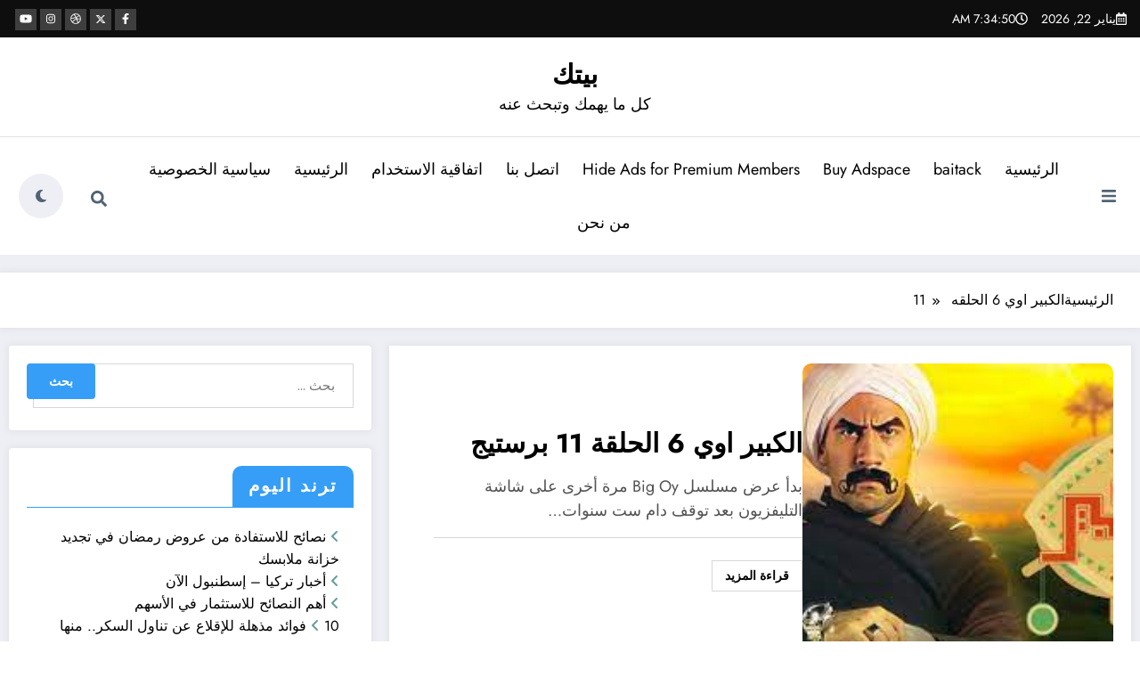

--- FILE ---
content_type: text/html; charset=UTF-8
request_url: https://baitack.com/archives/tag/%D8%A7%D9%84%D9%83%D8%A8%D9%8A%D8%B1-%D8%A7%D9%88%D9%8A-6-%D8%A7%D9%84%D8%AD%D9%84%D9%82%D9%87-11/
body_size: 27469
content:
<!doctype html><html dir="rtl" lang="ar"><head itemscope itemtype="http://schema.org/WebSite"><meta charset="UTF-8"><meta http-equiv="X-UA-Compatible" content="IE=edge"><meta name="viewport" content="width=device-width,initial-scale=1,shrink-to-fit=no"><meta name='robots' content='index, follow, max-image-preview:large, max-snippet:-1, max-video-preview:-1' /><title>الكبير اوي 6 الحلقه 11 الأرشيف - بيتك</title><link rel="canonical" href="https://baitack.com/archives/tag/الكبير-اوي-6-الحلقه-11/" /><meta property="og:locale" content="ar_AR" /><meta property="og:type" content="article" /><meta property="og:title" content="الكبير اوي 6 الحلقه 11 الأرشيف - بيتك" /><meta property="og:url" content="https://baitack.com/archives/tag/الكبير-اوي-6-الحلقه-11/" /><meta property="og:site_name" content="بيتك" /><meta name="twitter:card" content="summary_large_image" /><link rel='dns-prefetch' href='//fonts.googleapis.com' /><link rel="alternate" type="application/rss+xml" title="بيتك &laquo; الخلاصة" href="https://baitack.com/feed/" /><link rel="alternate" type="application/rss+xml" title="بيتك &laquo; خلاصة التعليقات" href="https://baitack.com/comments/feed/" /><link rel="alternate" type="application/rss+xml" title="بيتك &laquo; الكبير اوي 6 الحلقه 11 خلاصة الوسوم" href="https://baitack.com/archives/tag/%d8%a7%d9%84%d9%83%d8%a8%d9%8a%d8%b1-%d8%a7%d9%88%d9%8a-6-%d8%a7%d9%84%d8%ad%d9%84%d9%82%d9%87-11/feed/" /><style id='wp-img-auto-sizes-contain-inline-css' type='text/css'>img:is([sizes=auto i],[sizes^="auto," i]){contain-intrinsic-size:3000px 1500px}
/*# sourceURL=wp-img-auto-sizes-contain-inline-css */</style><link rel='stylesheet' id='newscrunch-theme-fonts-css' href='https://baitack.com/wp-content/cache/autoptimize/autoptimize_single_c05fb07d38dbfcfddf5ce61cc16e8cf6.php?ver=20201110' type='text/css' media='all' /><style id='wp-emoji-styles-inline-css' type='text/css'>img.wp-smiley, img.emoji {
		display: inline !important;
		border: none !important;
		box-shadow: none !important;
		height: 1em !important;
		width: 1em !important;
		margin: 0 0.07em !important;
		vertical-align: -0.1em !important;
		background: none !important;
		padding: 0 !important;
	}
/*# sourceURL=wp-emoji-styles-inline-css */</style><style id='wp-block-library-inline-css' type='text/css'>:root{--wp-block-synced-color:#7a00df;--wp-block-synced-color--rgb:122,0,223;--wp-bound-block-color:var(--wp-block-synced-color);--wp-editor-canvas-background:#ddd;--wp-admin-theme-color:#007cba;--wp-admin-theme-color--rgb:0,124,186;--wp-admin-theme-color-darker-10:#006ba1;--wp-admin-theme-color-darker-10--rgb:0,107,160.5;--wp-admin-theme-color-darker-20:#005a87;--wp-admin-theme-color-darker-20--rgb:0,90,135;--wp-admin-border-width-focus:2px}@media (min-resolution:192dpi){:root{--wp-admin-border-width-focus:1.5px}}.wp-element-button{cursor:pointer}:root .has-very-light-gray-background-color{background-color:#eee}:root .has-very-dark-gray-background-color{background-color:#313131}:root .has-very-light-gray-color{color:#eee}:root .has-very-dark-gray-color{color:#313131}:root .has-vivid-green-cyan-to-vivid-cyan-blue-gradient-background{background:linear-gradient(135deg,#00d084,#0693e3)}:root .has-purple-crush-gradient-background{background:linear-gradient(135deg,#34e2e4,#4721fb 50%,#ab1dfe)}:root .has-hazy-dawn-gradient-background{background:linear-gradient(135deg,#faaca8,#dad0ec)}:root .has-subdued-olive-gradient-background{background:linear-gradient(135deg,#fafae1,#67a671)}:root .has-atomic-cream-gradient-background{background:linear-gradient(135deg,#fdd79a,#004a59)}:root .has-nightshade-gradient-background{background:linear-gradient(135deg,#330968,#31cdcf)}:root .has-midnight-gradient-background{background:linear-gradient(135deg,#020381,#2874fc)}:root{--wp--preset--font-size--normal:16px;--wp--preset--font-size--huge:42px}.has-regular-font-size{font-size:1em}.has-larger-font-size{font-size:2.625em}.has-normal-font-size{font-size:var(--wp--preset--font-size--normal)}.has-huge-font-size{font-size:var(--wp--preset--font-size--huge)}.has-text-align-center{text-align:center}.has-text-align-left{text-align:left}.has-text-align-right{text-align:right}.has-fit-text{white-space:nowrap!important}#end-resizable-editor-section{display:none}.aligncenter{clear:both}.items-justified-left{justify-content:flex-start}.items-justified-center{justify-content:center}.items-justified-right{justify-content:flex-end}.items-justified-space-between{justify-content:space-between}.screen-reader-text{border:0;clip-path:inset(50%);height:1px;margin:-1px;overflow:hidden;padding:0;position:absolute;width:1px;word-wrap:normal!important}.screen-reader-text:focus{background-color:#ddd;clip-path:none;color:#444;display:block;font-size:1em;height:auto;left:5px;line-height:normal;padding:15px 23px 14px;text-decoration:none;top:5px;width:auto;z-index:100000}html :where(.has-border-color){border-style:solid}html :where([style*=border-top-color]){border-top-style:solid}html :where([style*=border-right-color]){border-right-style:solid}html :where([style*=border-bottom-color]){border-bottom-style:solid}html :where([style*=border-left-color]){border-left-style:solid}html :where([style*=border-width]){border-style:solid}html :where([style*=border-top-width]){border-top-style:solid}html :where([style*=border-right-width]){border-right-style:solid}html :where([style*=border-bottom-width]){border-bottom-style:solid}html :where([style*=border-left-width]){border-left-style:solid}html :where(img[class*=wp-image-]){height:auto;max-width:100%}:where(figure){margin:0 0 1em}html :where(.is-position-sticky){--wp-admin--admin-bar--position-offset:var(--wp-admin--admin-bar--height,0px)}@media screen and (max-width:600px){html :where(.is-position-sticky){--wp-admin--admin-bar--position-offset:0px}}

/*# sourceURL=wp-block-library-inline-css */</style><style id='global-styles-inline-css' type='text/css'>:root{--wp--preset--aspect-ratio--square: 1;--wp--preset--aspect-ratio--4-3: 4/3;--wp--preset--aspect-ratio--3-4: 3/4;--wp--preset--aspect-ratio--3-2: 3/2;--wp--preset--aspect-ratio--2-3: 2/3;--wp--preset--aspect-ratio--16-9: 16/9;--wp--preset--aspect-ratio--9-16: 9/16;--wp--preset--color--black: #000000;--wp--preset--color--cyan-bluish-gray: #abb8c3;--wp--preset--color--white: #ffffff;--wp--preset--color--pale-pink: #f78da7;--wp--preset--color--vivid-red: #cf2e2e;--wp--preset--color--luminous-vivid-orange: #ff6900;--wp--preset--color--luminous-vivid-amber: #fcb900;--wp--preset--color--light-green-cyan: #7bdcb5;--wp--preset--color--vivid-green-cyan: #00d084;--wp--preset--color--pale-cyan-blue: #8ed1fc;--wp--preset--color--vivid-cyan-blue: #0693e3;--wp--preset--color--vivid-purple: #9b51e0;--wp--preset--gradient--vivid-cyan-blue-to-vivid-purple: linear-gradient(135deg,rgb(6,147,227) 0%,rgb(155,81,224) 100%);--wp--preset--gradient--light-green-cyan-to-vivid-green-cyan: linear-gradient(135deg,rgb(122,220,180) 0%,rgb(0,208,130) 100%);--wp--preset--gradient--luminous-vivid-amber-to-luminous-vivid-orange: linear-gradient(135deg,rgb(252,185,0) 0%,rgb(255,105,0) 100%);--wp--preset--gradient--luminous-vivid-orange-to-vivid-red: linear-gradient(135deg,rgb(255,105,0) 0%,rgb(207,46,46) 100%);--wp--preset--gradient--very-light-gray-to-cyan-bluish-gray: linear-gradient(135deg,rgb(238,238,238) 0%,rgb(169,184,195) 100%);--wp--preset--gradient--cool-to-warm-spectrum: linear-gradient(135deg,rgb(74,234,220) 0%,rgb(151,120,209) 20%,rgb(207,42,186) 40%,rgb(238,44,130) 60%,rgb(251,105,98) 80%,rgb(254,248,76) 100%);--wp--preset--gradient--blush-light-purple: linear-gradient(135deg,rgb(255,206,236) 0%,rgb(152,150,240) 100%);--wp--preset--gradient--blush-bordeaux: linear-gradient(135deg,rgb(254,205,165) 0%,rgb(254,45,45) 50%,rgb(107,0,62) 100%);--wp--preset--gradient--luminous-dusk: linear-gradient(135deg,rgb(255,203,112) 0%,rgb(199,81,192) 50%,rgb(65,88,208) 100%);--wp--preset--gradient--pale-ocean: linear-gradient(135deg,rgb(255,245,203) 0%,rgb(182,227,212) 50%,rgb(51,167,181) 100%);--wp--preset--gradient--electric-grass: linear-gradient(135deg,rgb(202,248,128) 0%,rgb(113,206,126) 100%);--wp--preset--gradient--midnight: linear-gradient(135deg,rgb(2,3,129) 0%,rgb(40,116,252) 100%);--wp--preset--font-size--small: 13px;--wp--preset--font-size--medium: 20px;--wp--preset--font-size--large: 36px;--wp--preset--font-size--x-large: 42px;--wp--preset--spacing--20: 0.44rem;--wp--preset--spacing--30: 0.67rem;--wp--preset--spacing--40: 1rem;--wp--preset--spacing--50: 1.5rem;--wp--preset--spacing--60: 2.25rem;--wp--preset--spacing--70: 3.38rem;--wp--preset--spacing--80: 5.06rem;--wp--preset--shadow--natural: 6px 6px 9px rgba(0, 0, 0, 0.2);--wp--preset--shadow--deep: 12px 12px 50px rgba(0, 0, 0, 0.4);--wp--preset--shadow--sharp: 6px 6px 0px rgba(0, 0, 0, 0.2);--wp--preset--shadow--outlined: 6px 6px 0px -3px rgb(255, 255, 255), 6px 6px rgb(0, 0, 0);--wp--preset--shadow--crisp: 6px 6px 0px rgb(0, 0, 0);}:where(.is-layout-flex){gap: 0.5em;}:where(.is-layout-grid){gap: 0.5em;}body .is-layout-flex{display: flex;}.is-layout-flex{flex-wrap: wrap;align-items: center;}.is-layout-flex > :is(*, div){margin: 0;}body .is-layout-grid{display: grid;}.is-layout-grid > :is(*, div){margin: 0;}:where(.wp-block-columns.is-layout-flex){gap: 2em;}:where(.wp-block-columns.is-layout-grid){gap: 2em;}:where(.wp-block-post-template.is-layout-flex){gap: 1.25em;}:where(.wp-block-post-template.is-layout-grid){gap: 1.25em;}.has-black-color{color: var(--wp--preset--color--black) !important;}.has-cyan-bluish-gray-color{color: var(--wp--preset--color--cyan-bluish-gray) !important;}.has-white-color{color: var(--wp--preset--color--white) !important;}.has-pale-pink-color{color: var(--wp--preset--color--pale-pink) !important;}.has-vivid-red-color{color: var(--wp--preset--color--vivid-red) !important;}.has-luminous-vivid-orange-color{color: var(--wp--preset--color--luminous-vivid-orange) !important;}.has-luminous-vivid-amber-color{color: var(--wp--preset--color--luminous-vivid-amber) !important;}.has-light-green-cyan-color{color: var(--wp--preset--color--light-green-cyan) !important;}.has-vivid-green-cyan-color{color: var(--wp--preset--color--vivid-green-cyan) !important;}.has-pale-cyan-blue-color{color: var(--wp--preset--color--pale-cyan-blue) !important;}.has-vivid-cyan-blue-color{color: var(--wp--preset--color--vivid-cyan-blue) !important;}.has-vivid-purple-color{color: var(--wp--preset--color--vivid-purple) !important;}.has-black-background-color{background-color: var(--wp--preset--color--black) !important;}.has-cyan-bluish-gray-background-color{background-color: var(--wp--preset--color--cyan-bluish-gray) !important;}.has-white-background-color{background-color: var(--wp--preset--color--white) !important;}.has-pale-pink-background-color{background-color: var(--wp--preset--color--pale-pink) !important;}.has-vivid-red-background-color{background-color: var(--wp--preset--color--vivid-red) !important;}.has-luminous-vivid-orange-background-color{background-color: var(--wp--preset--color--luminous-vivid-orange) !important;}.has-luminous-vivid-amber-background-color{background-color: var(--wp--preset--color--luminous-vivid-amber) !important;}.has-light-green-cyan-background-color{background-color: var(--wp--preset--color--light-green-cyan) !important;}.has-vivid-green-cyan-background-color{background-color: var(--wp--preset--color--vivid-green-cyan) !important;}.has-pale-cyan-blue-background-color{background-color: var(--wp--preset--color--pale-cyan-blue) !important;}.has-vivid-cyan-blue-background-color{background-color: var(--wp--preset--color--vivid-cyan-blue) !important;}.has-vivid-purple-background-color{background-color: var(--wp--preset--color--vivid-purple) !important;}.has-black-border-color{border-color: var(--wp--preset--color--black) !important;}.has-cyan-bluish-gray-border-color{border-color: var(--wp--preset--color--cyan-bluish-gray) !important;}.has-white-border-color{border-color: var(--wp--preset--color--white) !important;}.has-pale-pink-border-color{border-color: var(--wp--preset--color--pale-pink) !important;}.has-vivid-red-border-color{border-color: var(--wp--preset--color--vivid-red) !important;}.has-luminous-vivid-orange-border-color{border-color: var(--wp--preset--color--luminous-vivid-orange) !important;}.has-luminous-vivid-amber-border-color{border-color: var(--wp--preset--color--luminous-vivid-amber) !important;}.has-light-green-cyan-border-color{border-color: var(--wp--preset--color--light-green-cyan) !important;}.has-vivid-green-cyan-border-color{border-color: var(--wp--preset--color--vivid-green-cyan) !important;}.has-pale-cyan-blue-border-color{border-color: var(--wp--preset--color--pale-cyan-blue) !important;}.has-vivid-cyan-blue-border-color{border-color: var(--wp--preset--color--vivid-cyan-blue) !important;}.has-vivid-purple-border-color{border-color: var(--wp--preset--color--vivid-purple) !important;}.has-vivid-cyan-blue-to-vivid-purple-gradient-background{background: var(--wp--preset--gradient--vivid-cyan-blue-to-vivid-purple) !important;}.has-light-green-cyan-to-vivid-green-cyan-gradient-background{background: var(--wp--preset--gradient--light-green-cyan-to-vivid-green-cyan) !important;}.has-luminous-vivid-amber-to-luminous-vivid-orange-gradient-background{background: var(--wp--preset--gradient--luminous-vivid-amber-to-luminous-vivid-orange) !important;}.has-luminous-vivid-orange-to-vivid-red-gradient-background{background: var(--wp--preset--gradient--luminous-vivid-orange-to-vivid-red) !important;}.has-very-light-gray-to-cyan-bluish-gray-gradient-background{background: var(--wp--preset--gradient--very-light-gray-to-cyan-bluish-gray) !important;}.has-cool-to-warm-spectrum-gradient-background{background: var(--wp--preset--gradient--cool-to-warm-spectrum) !important;}.has-blush-light-purple-gradient-background{background: var(--wp--preset--gradient--blush-light-purple) !important;}.has-blush-bordeaux-gradient-background{background: var(--wp--preset--gradient--blush-bordeaux) !important;}.has-luminous-dusk-gradient-background{background: var(--wp--preset--gradient--luminous-dusk) !important;}.has-pale-ocean-gradient-background{background: var(--wp--preset--gradient--pale-ocean) !important;}.has-electric-grass-gradient-background{background: var(--wp--preset--gradient--electric-grass) !important;}.has-midnight-gradient-background{background: var(--wp--preset--gradient--midnight) !important;}.has-small-font-size{font-size: var(--wp--preset--font-size--small) !important;}.has-medium-font-size{font-size: var(--wp--preset--font-size--medium) !important;}.has-large-font-size{font-size: var(--wp--preset--font-size--large) !important;}.has-x-large-font-size{font-size: var(--wp--preset--font-size--x-large) !important;}
/*# sourceURL=global-styles-inline-css */</style><style id='classic-theme-styles-inline-css' type='text/css'>/*! This file is auto-generated */
.wp-block-button__link{color:#fff;background-color:#32373c;border-radius:9999px;box-shadow:none;text-decoration:none;padding:calc(.667em + 2px) calc(1.333em + 2px);font-size:1.125em}.wp-block-file__button{background:#32373c;color:#fff;text-decoration:none}
/*# sourceURL=/wp-includes/css/classic-themes.min.css */</style><link rel='stylesheet' id='sps-font-awesome-css' href='https://baitack.com/wp-content/plugins/spice-post-slider/assets/css/font-awesome/css/all.min.css?ver=5.15.4' type='text/css' media='all' /><link rel='stylesheet' id='sps-owl-css' href='https://baitack.com/wp-content/cache/autoptimize/autoptimize_single_5b46bc5ab76b05b58a25b05b48c0755b.php?ver=2.2.1' type='text/css' media='all' /><link rel='stylesheet' id='sps-front-css' href='https://baitack.com/wp-content/cache/autoptimize/autoptimize_single_fa9b52e6b9de0e30a93c7f8414a7d3cb.php?ver=2.2' type='text/css' media='all' /><link rel='stylesheet' id='sps-google-fonts-css' href='//fonts.googleapis.com/css?family=ABeeZee%7CAbel%7CAbril+Fatface%7CAclonica%7CAcme%7CActor%7CAdamina%7CAdvent+Pro%7CAguafina+Script%7CAkronim%7CAladin%7CAldrich%7CAlef%7CAlegreya%7CAlegreya+SC%7CAlegreya+Sans%7CAlegreya+Sans+SC%7CAlex+Brush%7CAlfa+Slab+One%7CAlice%7CAlike%7CAlike+Angular%7CAllan%7CAllerta%7CAllerta+Stencil%7CAllura%7CAlmendra%7CAlmendra+Display%7CAlmendra+SC%7CAmarante%7CAmaranth%7CAmatic+SC%7CAmatica+SC%7CAmethysta%7CAmiko%7CAmiri%7CAmita%7CAnaheim%7CAndada%7CAndika%7CAngkor%7CAnnie+Use+Your+Telescope%7CAnonymous+Pro%7CAntic%7CAntic+Didone%7CAntic+Slab%7CAnton%7CArapey%7CArbutus%7CArbutus+Slab%7CArchitects+Daughter%7CArchivo+Black%7CArchivo+Narrow%7CAref+Ruqaa%7CArima+Madurai%7CArimo%7CArizonia%7CArmata%7CArtifika%7CArvo%7CArya%7CAsap%7CAsar%7CAsset%7CAssistant%7CAstloch%7CAsul%7CAthiti%7CAtma%7CAtomic+Age%7CAubrey%7CAudiowide%7CAutour+One%7CAverage%7CAverage+Sans%7CAveria+Gruesa+Libre%7CAveria+Libre%7CAveria+Sans+Libre%7CAveria+Serif+Libre%7CBad+Script%7CBaloo%7CBaloo+Bhai%7CBaloo+Da%7CBaloo+Thambi%7CBalthazar%7CBangers%7CBasic%7CBattambang%7CBaumans%7CBayon%7CBelgrano%7CBelleza%7CBenchNine%7CBentham%7CBerkshire+Swash%7CBevan%7CBigelow+Rules%7CBigshot+One%7CBilbo%7CBilbo+Swash+Caps%7CBioRhyme%7CBioRhyme+Expanded%7CBiryani%7CBitter%7CBlack+Ops+One%7CBokor%7CBonbon%7CBoogaloo%7CBowlby+One%7CBowlby+One+SC%7CBrawler%7CBree+Serif%7CBubblegum+Sans%7CBubbler+One%7CBuda%7CBuenard%7CBungee%7CBungee+Hairline%7CBungee+Inline%7CBungee+Outline%7CBungee+Shade%7CButcherman%7CButterfly+Kids%7CCabin%7CCabin+Condensed%7CCabin+Sketch%7CCaesar+Dressing%7CCagliostro%7CCairo%7CCalligraffitti%7CCambay%7CCambo%7CCandal%7CCantarell%7CCantata+One%7CCantora+One%7CCapriola%7CCardo%7CCarme%7CCarrois+Gothic%7CCarrois+Gothic+SC%7CCarter+One%7CCatamaran%7CCaudex%7CCaveat%7CCaveat+Brush%7CCedarville+Cursive%7CCeviche+One%7CChanga%7CChanga+One%7CChango%7CChathura%7CChau+Philomene+One%7CChela+One%7CChelsea+Market%7CChenla%7CCherry+Cream+Soda%7CCherry+Swash%7CChewy%7CChicle%7CChivo%7CChonburi%7CCinzel%7CCinzel+Decorative%7CClicker+Script%7CCoda%7CCoda+Caption%7CCodystar%7CCoiny%7CCombo%7CComfortaa%7CComing+Soon%7CConcert+One%7CCondiment%7CContent%7CContrail+One%7CConvergence%7CCookie%7CCopse%7CCorben%7CCormorant%7CCormorant+Garamond%7CCormorant+Infant%7CCormorant+SC%7CCormorant+Unicase%7CCormorant+Upright%7CCourgette%7CCousine%7CCoustard%7CCovered+By+Your+Grace%7CCrafty+Girls%7CCreepster%7CCrete+Round%7CCrimson+Text%7CCroissant+One%7CCrushed%7CCuprum%7CCutive%7CCutive+Mono%7CDamion%7CDancing+Script%7CDangrek%7CDavid+Libre%7CDawning+of+a+New+Day%7CDays+One%7CDekko%7CDelius%7CDelius+Swash+Caps%7CDelius+Unicase%7CDella+Respira%7CDenk+One%7CDevonshire%7CDhurjati%7CDidact+Gothic%7CDiplomata%7CDiplomata+SC%7CDomine%7CDonegal+One%7CDoppio+One%7CDorsa%7CDosis%7CDr+Sugiyama%7CDroid+Sans%7CDroid+Sans+Mono%7CDroid+Serif%7CDuru+Sans%7CDynalight%7CEB+Garamond%7CEagle+Lake%7CEater%7CEconomica%7CEczar%7CEk+Mukta%7CEl+Messiri%7CElectrolize%7CElsie%7CElsie+Swash+Caps%7CEmblema+One%7CEmilys+Candy%7CEngagement%7CEnglebert%7CEnriqueta%7CErica+One%7CEsteban%7CEuphoria+Script%7CEwert%7CExo%7CExo+2%7CExpletus+Sans%7CFanwood+Text%7CFarsan%7CFascinate%7CFascinate+Inline%7CFaster+One%7CFasthand%7CFauna+One%7CFederant%7CFedero%7CFelipa%7CFenix%7CFinger+Paint%7CFira+Mono%7CFira+Sans%7CFjalla+One%7CFjord+One%7CFlamenco%7CFlavors%7CFondamento%7CFontdiner+Swanky%7CForum%7CFrancois+One%7CFrank+Ruhl+Libre%7CFreckle+Face%7CFredericka+the+Great%7CFredoka+One%7CFreehand%7CFresca%7CFrijole%7CFruktur%7CFugaz+One%7CGFS+Didot%7CGFS+Neohellenic%7CGabriela%7CGafata%7CGalada%7CGaldeano%7CGalindo%7CGentium+Basic%7CGentium+Book+Basic%7CGeo%7CGeostar%7CGeostar+Fill%7CGermania+One%7CGidugu%7CGilda+Display%7CGive+You+Glory%7CGlass+Antiqua%7CGlegoo%7CGloria+Hallelujah%7CGoblin+One%7CGochi+Hand%7CGorditas%7CGoudy+Bookletter+1911%7CGraduate%7CGrand+Hotel%7CGravitas+One%7CGreat+Vibes%7CGriffy%7CGruppo%7CGudea%7CGurajada%7CHabibi%7CHalant%7CHammersmith+One%7CHanalei%7CHanalei+Fill%7CHandlee%7CHanuman%7CHappy+Monkey%7CHarmattan%7CHeadland+One%7CHeebo%7CHenny+Penny%7CHerr+Von+Muellerhoff%7CHind%7CHind+Guntur%7CHind+Madurai%7CHind+Siliguri%7CHind+Vadodara%7CHoltwood+One+SC%7CHomemade+Apple%7CHomenaje%7CIM+Fell+DW+Pica%7CIM+Fell+DW+Pica+SC%7CIM+Fell+Double+Pica%7CIM+Fell+Double+Pica+SC%7CIM+Fell+English%7CIM+Fell+English+SC%7CIM+Fell+French+Canon%7CIM+Fell+French+Canon+SC%7CIM+Fell+Great+Primer%7CIM+Fell+Great+Primer+SC%7CIceberg%7CIceland%7CImprima%7CInconsolata%7CInder%7CIndie+Flower%7CInika%7CInknut+Antiqua%7CIrish+Grover%7CIstok+Web%7CItaliana%7CItalianno%7CItim%7CJacques+Francois%7CJacques+Francois+Shadow%7CJaldi%7CJim+Nightshade%7CJockey+One%7CJolly+Lodger%7CJomhuria%7CJosefin+Sans%7CJosefin+Slab%7CJoti+One%7CJudson%7CJulee%7CJulius+Sans+One%7CJunge%7CJura%7CJust+Another+Hand%7CJust+Me+Again+Down+Here%7CKadwa%7CKalam%7CKameron%7CKanit%7CKantumruy%7CKarla%7CKarma%7CKatibeh%7CKaushan+Script%7CKavivanar%7CKavoon%7CKdam+Thmor%7CKeania+One%7CKelly+Slab%7CKenia%7CKhand%7CKhmer%7CKhula%7CKite+One%7CKnewave%7CKotta+One%7CKoulen%7CKranky%7CKreon%7CKristi%7CKrona+One%7CKumar+One%7CKumar+One+Outline%7CKurale%7CLa+Belle+Aurore%7CLaila%7CLakki+Reddy%7CLalezar%7CLancelot%7CLateef%7CLato%7CLeague+Script%7CLeckerli+One%7CLedger%7CLekton%7CLemon%7CLemonada%7CLibre+Baskerville%7CLibre+Franklin%7CLife+Savers%7CLilita+One%7CLily+Script+One%7CLimelight%7CLinden+Hill%7CLobster%7CLobster+Two%7CLondrina+Outline%7CLondrina+Shadow%7CLondrina+Sketch%7CLondrina+Solid%7CLora%7CLove+Ya+Like+A+Sister%7CLoved+by+the+King%7CLovers+Quarrel%7CLuckiest+Guy%7CLusitana%7CLustria%7CMacondo%7CMacondo+Swash+Caps%7CMada%7CMagra%7CMaiden+Orange%7CMaitree%7CMako%7CMallanna%7CMandali%7CMarcellus%7CMarcellus+SC%7CMarck+Script%7CMargarine%7CMarko+One%7CMarmelad%7CMartel%7CMartel+Sans%7CMarvel%7CMate%7CMate+SC%7CMaven+Pro%7CMcLaren%7CMeddon%7CMedievalSharp%7CMedula+One%7CMeera+Inimai%7CMegrim%7CMeie+Script%7CMerienda%7CMerienda+One%7CMerriweather%7CMerriweather+Sans%7CMetal%7CMetal+Mania%7CMetrophobic%7CMichroma%7CMilonga%7CMiltonian%7CMiltonian+Tattoo%7CMiniver%7CMiriam+Libre%7CMirza%7CMiss+Fajardose%7CMitr%7CModak%7CModern+Antiqua%7CMogra%7CMolengo%7CMolle%7CMonda%7CMonofett%7CMonoton%7CMonsieur+La+Doulaise%7CMontaga%7CMontez%7CMontserrat%7CMontserrat+Alternates%7CMontserrat+Subrayada%7CMoul%7CMoulpali%7CMountains+of+Christmas%7CMouse+Memoirs%7CMr+Bedfort%7CMr+Dafoe%7CMr+De+Haviland%7CMrs+Saint+Delafield%7CMrs+Sheppards%7CMukta+Vaani%7CMuli%7CMystery+Quest%7CNTR%7CNeucha%7CNeuton%7CNew+Rocker%7CNews+Cycle%7CNiconne%7CNixie+One%7CNobile%7CNokora%7CNorican%7CNosifer%7CNothing+You+Could+Do%7CNoticia+Text%7CNoto+Sans%7CNoto+Serif%7CNova+Cut%7CNova+Flat%7CNova+Mono%7CNova+Oval%7CNova+Round%7CNova+Script%7CNova+Slim%7CNova+Square%7CNumans%7CNunito%7CNunito+Sans%7COdor+Mean+Chey%7COffside%7COld+Standard+TT%7COldenburg%7COleo+Script%7COleo+Script+Swash+Caps%7COpen+Sans%7COpen+Sans+Condensed%7COranienbaum%7COrbitron%7COregano%7COrienta%7COriginal+Surfer%7COswald%7COver+the+Rainbow%7COverlock%7COverlock+SC%7COvo%7COxygen%7COxygen+Mono%7CPT+Mono%7CPT+Sans%7CPT+Sans+Caption%7CPT+Sans+Narrow%7CPT+Serif%7CPT+Serif+Caption%7CPacifico%7CPalanquin%7CPalanquin+Dark%7CPaprika%7CParisienne%7CPassero+One%7CPassion+One%7CPathway+Gothic+One%7CPatrick+Hand%7CPatrick+Hand+SC%7CPattaya%7CPatua+One%7CPavanam%7CPaytone+One%7CPeddana%7CPeralta%7CPermanent+Marker%7CPetit+Formal+Script%7CPetrona%7CPhilosopher%7CPiedra%7CPinyon+Script%7CPirata+One%7CPlaster%7CPlay%7CPlayball%7CPlayfair+Display%7CPlayfair+Display+SC%7CPodkova%7CPoiret+One%7CPoller+One%7CPoly%7CPompiere%7CPontano+Sans%7CPoppins%7CPort+Lligat+Sans%7CPort+Lligat+Slab%7CPragati+Narrow%7CPrata%7CPreahvihear%7CPress+Start+2P%7CPridi%7CPrincess+Sofia%7CProciono%7CPrompt%7CProsto+One%7CProza+Libre%7CPuritan%7CPurple+Purse%7CQuando%7CQuantico%7CQuattrocento%7CQuattrocento+Sans%7CQuestrial%7CQuicksand%7CQuintessential%7CQwigley%7CRacing+Sans+One%7CRadley%7CRajdhani%7CRakkas%7CRaleway%7CRaleway+Dots%7CRamabhadra%7CRamaraja%7CRambla%7CRammetto+One%7CRanchers%7CRancho%7CRanga%7CRasa%7CRationale%7CRedressed%7CReem+Kufi%7CReenie+Beanie%7CRevalia%7CRhodium+Libre%7CRibeye%7CRibeye+Marrow%7CRighteous%7CRisque%7CRoboto%7CRoboto+Condensed%7CRoboto+Mono%7CRoboto+Slab%7CRochester%7CRock+Salt%7CRokkitt%7CRomanesco%7CRopa+Sans%7CRosario%7CRosarivo%7CRouge+Script%7CRozha+One%7CRubik%7CRubik+Mono+One%7CRubik+One%7CRuda%7CRufina%7CRuge+Boogie%7CRuluko%7CRum+Raisin%7CRuslan+Display%7CRuthie%7CRye%7CSacramento%7CSahitya%7CSail%7CSalsa%7CSanchez%7CSancreek%7CSansita+One%7CSarala%7CSarina%7CSarpanch%7CSatisfy%7CScada%7CScheherazade%7CSchoolbell%7CScope+One%7CSeaweed+Script%7CSecular+One%7CSen%7CSevillana%7CSeymour+One%7CShadows+Into+Light%7CShadows+Into+Light+Two%7CShanti%7CShare%7CShare+Tech%7CShare+Tech+Mono%7CShojumaru%7CShort+Stack%7CShrikhand%7CSiemreap%7CSigmar+One%7CSignika%7CSignika+Negative%7CSimonetta%7CSintony%7CSirin+Stencil%7CSix+Caps%7CSkranji%7CSlabo+13px%7CSlabo+27px%7CSlackey%7CSmokum%7CSmythe%7CSniglet%7CSnippet%7CSnowburst+One%7CSofadi+One%7CSofia%7CSonsie+One%7CSorts+Mill+Goudy%7CSource+Code+Pro%7CSource+Sans+Pro%7CSource+Serif+Pro%7CSpace+Mono%7CSpecial+Elite%7CSpicy+Rice%7CSpinnaker%7CSpirax%7CSquada+One%7CSree+Krushnadevaraya%7CSriracha%7CStalemate%7CStalinist+One%7CStardos+Stencil%7CStint+Ultra+Condensed%7CStint+Ultra+Expanded%7CStoke%7CStrait%7CSue+Ellen+Francisco%7CSuez+One%7CSumana%7CSunshiney%7CSupermercado+One%7CSura%7CSuranna%7CSuravaram%7CSuwannaphum%7CSwanky+and+Moo+Moo%7CSyncopate%7CTangerine%7CTaprom%7CTauri%7CTaviraj%7CTeko%7CTelex%7CTenali+Ramakrishna%7CTenor+Sans%7CText+Me+One%7CThe+Girl+Next+Door%7CTienne%7CTillana%7CTimmana%7CTinos%7CTitan+One%7CTitillium+Web%7CTrade+Winds%7CTrirong%7CTrocchi%7CTrochut%7CTrykker%7CTulpen+One%7CUbuntu%7CUbuntu+Condensed%7CUbuntu+Mono%7CUltra%7CUncial+Antiqua%7CUnderdog%7CUnica+One%7CUnifrakturCook%7CUnifrakturMaguntia%7CUnkempt%7CUnlock%7CUnna%7CVT323%7CVampiro+One%7CVarela%7CVarela+Round%7CVast+Shadow%7CVesper+Libre%7CVibur%7CVidaloka%7CViga%7CVoces%7CVolkhov%7CVollkorn%7CVoltaire%7CWaiting+for+the+Sunrise%7CWallpoet%7CWalter+Turncoat%7CWarnes%7CWellfleet%7CWendy+One%7CWire+One%7CWork+Sans%7CYanone+Kaffeesatz%7CYantramanav%7CYatra+One%7CYellowtail%7CYeseva+One%7CYesteryear%7CYrsa%7CZeyada&#038;subset=latin%2Clatin-ext&#038;ver=2.2' type='text/css' media='all' /><link rel='stylesheet' id='font-awesome-css' href='https://baitack.com/wp-content/plugins/blog-sidebar-widget/public/css/fontawesome/font-awesome.min.css?ver=4.7.0' type='text/css' media='all' /><link rel='stylesheet' id='blog-sidebar-widget-css' href='https://baitack.com/wp-content/plugins/blog-sidebar-widget/public/css/blog-sidebar-widget-public.min.css?ver=1.0.5' type='text/css' media='all' /><link rel='stylesheet' id='contact-form-7-css' href='https://baitack.com/wp-content/cache/autoptimize/autoptimize_single_64ac31699f5326cb3c76122498b76f66.php?ver=6.1.4' type='text/css' media='all' /><link rel='stylesheet' id='contact-form-7-rtl-css' href='https://baitack.com/wp-content/cache/autoptimize/autoptimize_single_3ae045c00f92fc31d3585fe7f975412d.php?ver=6.1.4' type='text/css' media='all' /><link rel='stylesheet' id='mvp-score-style-css' href='https://baitack.com/wp-content/cache/autoptimize/autoptimize_single_4cd5557eba901d3583340c2dcc3d5296.php?ver=6.9' type='text/css' media='all' /><link rel='stylesheet' id='newsblogger-dark-style-css' href='https://baitack.com/wp-content/cache/autoptimize/autoptimize_single_ed9992587695148dee2f62eb7c209331.php?ver=6.9' type='text/css' media='all' /><link rel='stylesheet' id='newsblogger-default-style-css' href='https://baitack.com/wp-content/cache/autoptimize/autoptimize_single_48e39bd776c05180fd051ee65e3c335f.php?ver=6.9' type='text/css' media='all' /><link rel='stylesheet' id='newsblogger-parent-style-rtl-css' href='https://baitack.com/wp-content/cache/autoptimize/autoptimize_single_586350e45edecfa83213598f99eb3103.php?ver=6.9' type='text/css' media='all' /><link rel='stylesheet' id='animate-css' href='https://baitack.com/wp-content/themes/newscrunch/assets/css/animate.min.css?ver=6.9' type='text/css' media='all' /><link rel='stylesheet' id='newscrunch-menu-css-rtl-css' href='https://baitack.com/wp-content/cache/autoptimize/autoptimize_single_99d00d05a7ffea6ea55509f389b221aa.php?ver=6.9' type='text/css' media='all' /><link rel='stylesheet' id='owl-carousel-css' href='https://baitack.com/wp-content/themes/newscrunch/assets/css/owl.carousel.min.css?ver=6.9' type='text/css' media='all' /><link rel='stylesheet' id='newscrunch-style-rtl-css' href='https://baitack.com/wp-content/cache/autoptimize/autoptimize_single_5a5f01c7eb4951a5139ee6e7f58a3efd.php?ver=6.9' type='text/css' media='all' /><link rel='stylesheet' id='font-awesome-min-css' href='https://baitack.com/wp-content/themes/newscrunch/assets/css/font-awesome/css/all.min.css?ver=6.9' type='text/css' media='all' /><link rel='stylesheet' id='newscrunch-dark-css' href='https://baitack.com/wp-content/cache/autoptimize/autoptimize_single_049ad7c6e16d3b8e675b3a6263e2d06e.php?ver=6.9' type='text/css' media='all' /><link rel='stylesheet' id='newscrunch-default-css' href='https://baitack.com/wp-content/cache/autoptimize/autoptimize_single_bb039c6759e51c344dc50357120770d7.php?ver=6.9' type='text/css' media='all' /> <script type="text/javascript" src="https://baitack.com/wp-includes/js/jquery/jquery.min.js?ver=3.7.1" id="jquery-core-js"></script> <script defer type="text/javascript" src="https://baitack.com/wp-includes/js/jquery/jquery-migrate.min.js?ver=3.4.1" id="jquery-migrate-js"></script> <link rel="https://api.w.org/" href="https://baitack.com/wp-json/" /><link rel="alternate" title="JSON" type="application/json" href="https://baitack.com/wp-json/wp/v2/tags/14425" /><link rel="EditURI" type="application/rsd+xml" title="RSD" href="https://baitack.com/xmlrpc.php?rsd" /><meta name="generator" content="WordPress 6.9" /> <script defer src="[data-uri]"></script> <style>.custom-logo, .dark-custom-logo{
				width: 211px; 
				height: auto;
			}
			@media only screen and (max-width: 992px){
			.custom-logo, .dark-custom-logo{
				width: 200px; 
				height: auto;
			}}
			@media only screen and (max-width: 500px){
			.custom-logo, .dark-custom-logo{
				width: 150px; 
				height: auto;
			}}</style><style>@media (min-width:993px) and (max-width:1024px){
				  .spnc-related-posts.spnc-grid .spnc-related-post-wrapper .spnc-post{
				  flex: 0 1 calc(33.33% - 27px / 2);
				  max-width: calc(33.33% - 27px / 2);
				}
			}</style><style>[data-theme="spnc_light"] .header-sidebar .spnc-left .head-contact-info li.header-date .date {
                color: #;
            }
            [data-theme="spnc_light"] .header-sidebar .spnc-left .head-contact-info li.header-time .time {
                color: #;
            }

            /* css for dark */
            [data-theme="spnc_dark"] .header-sidebar .spnc-left .head-contact-info li.header-date .date {
                color: #;
            }
            [data-theme="spnc_dark"] .newsblogger :is(.header-sidebar.header-1 .spnc-left .head-contact-info li.header-date .date, .header-sidebar.header-2 .spnc-left .head-contact-info li.header-date .date) {
                color: #fff;
            }
            [data-theme="spnc_dark"] .header-sidebar .spnc-left .head-contact-info li.header-time .time {
                color: #;
            }
            [data-theme="spnc_dark"] .newsblogger :is(.header-sidebar.header-1 .spnc-left .head-contact-info li.header-time .time, .header-sidebar.header-2 .spnc-left .head-contact-info li.header-time .time) {
                color: #fff;
            }</style><style type="text/css">body.newscrunch #page .spnc-cat-links a.newscrunch_category_22                            {
                                background: #369ef6;
                            }
                        body .spnc-category-page .spnc-blog-cat-wrapper .spnc-first-catpost .spnc-cat-links a.newscrunch_category_22, .spnc-cat-first-post .spnc-post .spnc-post-content .spnc-cat-links a.newscrunch_category_22                                {
                                    color: #369ef6;
                                }</style><style type="text/css">body.newscrunch #page .spnc-cat-links a.newscrunch_category_172                            {
                                background: #369ef6;
                            }
                        body .spnc-category-page .spnc-blog-cat-wrapper .spnc-first-catpost .spnc-cat-links a.newscrunch_category_172, .spnc-cat-first-post .spnc-post .spnc-post-content .spnc-cat-links a.newscrunch_category_172                                {
                                    color: #369ef6;
                                }</style><style type="text/css">body.newscrunch #page .spnc-cat-links a.newscrunch_category_407                            {
                                background: #369ef6;
                            }
                        body .spnc-category-page .spnc-blog-cat-wrapper .spnc-first-catpost .spnc-cat-links a.newscrunch_category_407, .spnc-cat-first-post .spnc-post .spnc-post-content .spnc-cat-links a.newscrunch_category_407                                {
                                    color: #369ef6;
                                }</style><style type="text/css">body.newscrunch #page .spnc-cat-links a.newscrunch_category_1196                            {
                                background: #369ef6;
                            }
                        body .spnc-category-page .spnc-blog-cat-wrapper .spnc-first-catpost .spnc-cat-links a.newscrunch_category_1196, .spnc-cat-first-post .spnc-post .spnc-post-content .spnc-cat-links a.newscrunch_category_1196                                {
                                    color: #369ef6;
                                }</style><style type="text/css">body.newscrunch #page .spnc-cat-links a.newscrunch_category_459                            {
                                background: #369ef6;
                            }
                        body .spnc-category-page .spnc-blog-cat-wrapper .spnc-first-catpost .spnc-cat-links a.newscrunch_category_459, .spnc-cat-first-post .spnc-post .spnc-post-content .spnc-cat-links a.newscrunch_category_459                                {
                                    color: #369ef6;
                                }</style><style type="text/css">body.newscrunch #page .spnc-cat-links a.newscrunch_category_5127                            {
                                background: #369ef6;
                            }
                        body .spnc-category-page .spnc-blog-cat-wrapper .spnc-first-catpost .spnc-cat-links a.newscrunch_category_5127, .spnc-cat-first-post .spnc-post .spnc-post-content .spnc-cat-links a.newscrunch_category_5127                                {
                                    color: #369ef6;
                                }</style><style type="text/css">body.newscrunch #page .spnc-cat-links a.newscrunch_category_4300                            {
                                background: #369ef6;
                            }
                        body .spnc-category-page .spnc-blog-cat-wrapper .spnc-first-catpost .spnc-cat-links a.newscrunch_category_4300, .spnc-cat-first-post .spnc-post .spnc-post-content .spnc-cat-links a.newscrunch_category_4300                                {
                                    color: #369ef6;
                                }</style><style type="text/css">body.newscrunch #page .spnc-cat-links a.newscrunch_category_815                            {
                                background: #369ef6;
                            }
                        body .spnc-category-page .spnc-blog-cat-wrapper .spnc-first-catpost .spnc-cat-links a.newscrunch_category_815, .spnc-cat-first-post .spnc-post .spnc-post-content .spnc-cat-links a.newscrunch_category_815                                {
                                    color: #369ef6;
                                }</style><style type="text/css">body.newscrunch #page .spnc-cat-links a.newscrunch_category_428                            {
                                background: #369ef6;
                            }
                        body .spnc-category-page .spnc-blog-cat-wrapper .spnc-first-catpost .spnc-cat-links a.newscrunch_category_428, .spnc-cat-first-post .spnc-post .spnc-post-content .spnc-cat-links a.newscrunch_category_428                                {
                                    color: #369ef6;
                                }</style><style type="text/css">body.newscrunch #page .spnc-cat-links a.newscrunch_category_327                            {
                                background: #369ef6;
                            }
                        body .spnc-category-page .spnc-blog-cat-wrapper .spnc-first-catpost .spnc-cat-links a.newscrunch_category_327, .spnc-cat-first-post .spnc-post .spnc-post-content .spnc-cat-links a.newscrunch_category_327                                {
                                    color: #369ef6;
                                }</style><style type="text/css">body.newscrunch #page .spnc-cat-links a.newscrunch_category_5594                            {
                                background: #369ef6;
                            }
                        body .spnc-category-page .spnc-blog-cat-wrapper .spnc-first-catpost .spnc-cat-links a.newscrunch_category_5594, .spnc-cat-first-post .spnc-post .spnc-post-content .spnc-cat-links a.newscrunch_category_5594                                {
                                    color: #369ef6;
                                }</style><style type="text/css">body.newscrunch #page .spnc-cat-links a.newscrunch_category_26                            {
                                background: #369ef6;
                            }
                        body .spnc-category-page .spnc-blog-cat-wrapper .spnc-first-catpost .spnc-cat-links a.newscrunch_category_26, .spnc-cat-first-post .spnc-post .spnc-post-content .spnc-cat-links a.newscrunch_category_26                                {
                                    color: #369ef6;
                                }</style><style type="text/css">body.newscrunch #page .spnc-cat-links a.newscrunch_category_1131                            {
                                background: #369ef6;
                            }
                        body .spnc-category-page .spnc-blog-cat-wrapper .spnc-first-catpost .spnc-cat-links a.newscrunch_category_1131, .spnc-cat-first-post .spnc-post .spnc-post-content .spnc-cat-links a.newscrunch_category_1131                                {
                                    color: #369ef6;
                                }</style><style type="text/css">body.newscrunch #page .spnc-cat-links a.newscrunch_category_164                            {
                                background: #369ef6;
                            }
                        body .spnc-category-page .spnc-blog-cat-wrapper .spnc-first-catpost .spnc-cat-links a.newscrunch_category_164, .spnc-cat-first-post .spnc-post .spnc-post-content .spnc-cat-links a.newscrunch_category_164                                {
                                    color: #369ef6;
                                }</style><style type="text/css">body.newscrunch #page .spnc-cat-links a.newscrunch_category_187                            {
                                background: #369ef6;
                            }
                        body .spnc-category-page .spnc-blog-cat-wrapper .spnc-first-catpost .spnc-cat-links a.newscrunch_category_187, .spnc-cat-first-post .spnc-post .spnc-post-content .spnc-cat-links a.newscrunch_category_187                                {
                                    color: #369ef6;
                                }</style><style type="text/css">body.newscrunch #page .spnc-cat-links a.newscrunch_category_420                            {
                                background: #369ef6;
                            }
                        body .spnc-category-page .spnc-blog-cat-wrapper .spnc-first-catpost .spnc-cat-links a.newscrunch_category_420, .spnc-cat-first-post .spnc-post .spnc-post-content .spnc-cat-links a.newscrunch_category_420                                {
                                    color: #369ef6;
                                }</style><style type="text/css">body.newscrunch #page .spnc-cat-links a.newscrunch_category_573                            {
                                background: #369ef6;
                            }
                        body .spnc-category-page .spnc-blog-cat-wrapper .spnc-first-catpost .spnc-cat-links a.newscrunch_category_573, .spnc-cat-first-post .spnc-post .spnc-post-content .spnc-cat-links a.newscrunch_category_573                                {
                                    color: #369ef6;
                                }</style><style type="text/css">body.newscrunch #page .spnc-cat-links a.newscrunch_category_320                            {
                                background: #369ef6;
                            }
                        body .spnc-category-page .spnc-blog-cat-wrapper .spnc-first-catpost .spnc-cat-links a.newscrunch_category_320, .spnc-cat-first-post .spnc-post .spnc-post-content .spnc-cat-links a.newscrunch_category_320                                {
                                    color: #369ef6;
                                }</style><style type="text/css">body.newscrunch #page .spnc-cat-links a.newscrunch_category_5089                            {
                                background: #369ef6;
                            }
                        body .spnc-category-page .spnc-blog-cat-wrapper .spnc-first-catpost .spnc-cat-links a.newscrunch_category_5089, .spnc-cat-first-post .spnc-post .spnc-post-content .spnc-cat-links a.newscrunch_category_5089                                {
                                    color: #369ef6;
                                }</style><style type="text/css">body.newscrunch #page .spnc-cat-links a.newscrunch_category_634                            {
                                background: #369ef6;
                            }
                        body .spnc-category-page .spnc-blog-cat-wrapper .spnc-first-catpost .spnc-cat-links a.newscrunch_category_634, .spnc-cat-first-post .spnc-post .spnc-post-content .spnc-cat-links a.newscrunch_category_634                                {
                                    color: #369ef6;
                                }</style><style type="text/css">body.newscrunch #page .spnc-cat-links a.newscrunch_category_151                            {
                                background: #369ef6;
                            }
                        body .spnc-category-page .spnc-blog-cat-wrapper .spnc-first-catpost .spnc-cat-links a.newscrunch_category_151, .spnc-cat-first-post .spnc-post .spnc-post-content .spnc-cat-links a.newscrunch_category_151                                {
                                    color: #369ef6;
                                }</style><style type="text/css">body.newscrunch #page .spnc-cat-links a.newscrunch_category_163                            {
                                background: #369ef6;
                            }
                        body .spnc-category-page .spnc-blog-cat-wrapper .spnc-first-catpost .spnc-cat-links a.newscrunch_category_163, .spnc-cat-first-post .spnc-post .spnc-post-content .spnc-cat-links a.newscrunch_category_163                                {
                                    color: #369ef6;
                                }</style><style type="text/css">body.newscrunch #page .spnc-cat-links a.newscrunch_category_538                            {
                                background: #369ef6;
                            }
                        body .spnc-category-page .spnc-blog-cat-wrapper .spnc-first-catpost .spnc-cat-links a.newscrunch_category_538, .spnc-cat-first-post .spnc-post .spnc-post-content .spnc-cat-links a.newscrunch_category_538                                {
                                    color: #369ef6;
                                }</style><style type="text/css">body.newscrunch #page .spnc-cat-links a.newscrunch_category_237                            {
                                background: #369ef6;
                            }
                        body .spnc-category-page .spnc-blog-cat-wrapper .spnc-first-catpost .spnc-cat-links a.newscrunch_category_237, .spnc-cat-first-post .spnc-post .spnc-post-content .spnc-cat-links a.newscrunch_category_237                                {
                                    color: #369ef6;
                                }</style><style type="text/css">body.newscrunch #page .spnc-cat-links a.newscrunch_category_285                            {
                                background: #369ef6;
                            }
                        body .spnc-category-page .spnc-blog-cat-wrapper .spnc-first-catpost .spnc-cat-links a.newscrunch_category_285, .spnc-cat-first-post .spnc-post .spnc-post-content .spnc-cat-links a.newscrunch_category_285                                {
                                    color: #369ef6;
                                }</style><style type="text/css">body.newscrunch #page .spnc-cat-links a.newscrunch_category_955                            {
                                background: #369ef6;
                            }
                        body .spnc-category-page .spnc-blog-cat-wrapper .spnc-first-catpost .spnc-cat-links a.newscrunch_category_955, .spnc-cat-first-post .spnc-post .spnc-post-content .spnc-cat-links a.newscrunch_category_955                                {
                                    color: #369ef6;
                                }</style><style type="text/css">body.newscrunch #page .spnc-cat-links a.newscrunch_category_4                            {
                                background: #369ef6;
                            }
                        body .spnc-category-page .spnc-blog-cat-wrapper .spnc-first-catpost .spnc-cat-links a.newscrunch_category_4, .spnc-cat-first-post .spnc-post .spnc-post-content .spnc-cat-links a.newscrunch_category_4                                {
                                    color: #369ef6;
                                }</style><style type="text/css">body.newscrunch #page .spnc-cat-links a.newscrunch_category_248                            {
                                background: #369ef6;
                            }
                        body .spnc-category-page .spnc-blog-cat-wrapper .spnc-first-catpost .spnc-cat-links a.newscrunch_category_248, .spnc-cat-first-post .spnc-post .spnc-post-content .spnc-cat-links a.newscrunch_category_248                                {
                                    color: #369ef6;
                                }</style><style type="text/css">body.newscrunch #page .spnc-cat-links a.newscrunch_category_383                            {
                                background: #369ef6;
                            }
                        body .spnc-category-page .spnc-blog-cat-wrapper .spnc-first-catpost .spnc-cat-links a.newscrunch_category_383, .spnc-cat-first-post .spnc-post .spnc-post-content .spnc-cat-links a.newscrunch_category_383                                {
                                    color: #369ef6;
                                }</style><style type="text/css">body.newscrunch #page .spnc-cat-links a.newscrunch_category_135                            {
                                background: #369ef6;
                            }
                        body .spnc-category-page .spnc-blog-cat-wrapper .spnc-first-catpost .spnc-cat-links a.newscrunch_category_135, .spnc-cat-first-post .spnc-post .spnc-post-content .spnc-cat-links a.newscrunch_category_135                                {
                                    color: #369ef6;
                                }</style><style type="text/css">body.newscrunch #page .spnc-cat-links a.newscrunch_category_16958                            {
                                background: #369ef6;
                            }
                        body .spnc-category-page .spnc-blog-cat-wrapper .spnc-first-catpost .spnc-cat-links a.newscrunch_category_16958, .spnc-cat-first-post .spnc-post .spnc-post-content .spnc-cat-links a.newscrunch_category_16958                                {
                                    color: #369ef6;
                                }</style><style type="text/css">body.newscrunch #page .spnc-cat-links a.newscrunch_category_1327                            {
                                background: #369ef6;
                            }
                        body .spnc-category-page .spnc-blog-cat-wrapper .spnc-first-catpost .spnc-cat-links a.newscrunch_category_1327, .spnc-cat-first-post .spnc-post .spnc-post-content .spnc-cat-links a.newscrunch_category_1327                                {
                                    color: #369ef6;
                                }</style><style type="text/css">body.newscrunch #page .spnc-cat-links a.newscrunch_category_141                            {
                                background: #369ef6;
                            }
                        body .spnc-category-page .spnc-blog-cat-wrapper .spnc-first-catpost .spnc-cat-links a.newscrunch_category_141, .spnc-cat-first-post .spnc-post .spnc-post-content .spnc-cat-links a.newscrunch_category_141                                {
                                    color: #369ef6;
                                }</style><style type="text/css">body.newscrunch #page .spnc-cat-links a.newscrunch_category_10210                            {
                                background: #369ef6;
                            }
                        body .spnc-category-page .spnc-blog-cat-wrapper .spnc-first-catpost .spnc-cat-links a.newscrunch_category_10210, .spnc-cat-first-post .spnc-post .spnc-post-content .spnc-cat-links a.newscrunch_category_10210                                {
                                    color: #369ef6;
                                }</style><style type="text/css">body.newscrunch #page .spnc-cat-links a.newscrunch_category_10225                            {
                                background: #369ef6;
                            }
                        body .spnc-category-page .spnc-blog-cat-wrapper .spnc-first-catpost .spnc-cat-links a.newscrunch_category_10225, .spnc-cat-first-post .spnc-post .spnc-post-content .spnc-cat-links a.newscrunch_category_10225                                {
                                    color: #369ef6;
                                }</style><style type="text/css">body.newscrunch #page .spnc-cat-links a.newscrunch_category_6508                            {
                                background: #369ef6;
                            }
                        body .spnc-category-page .spnc-blog-cat-wrapper .spnc-first-catpost .spnc-cat-links a.newscrunch_category_6508, .spnc-cat-first-post .spnc-post .spnc-post-content .spnc-cat-links a.newscrunch_category_6508                                {
                                    color: #369ef6;
                                }</style><style type="text/css">body.newscrunch #page .spnc-cat-links a.newscrunch_category_3396                            {
                                background: #369ef6;
                            }
                        body .spnc-category-page .spnc-blog-cat-wrapper .spnc-first-catpost .spnc-cat-links a.newscrunch_category_3396, .spnc-cat-first-post .spnc-post .spnc-post-content .spnc-cat-links a.newscrunch_category_3396                                {
                                    color: #369ef6;
                                }</style><style type="text/css">body.newscrunch #page .spnc-cat-links a.newscrunch_category_134                            {
                                background: #369ef6;
                            }
                        body .spnc-category-page .spnc-blog-cat-wrapper .spnc-first-catpost .spnc-cat-links a.newscrunch_category_134, .spnc-cat-first-post .spnc-post .spnc-post-content .spnc-cat-links a.newscrunch_category_134                                {
                                    color: #369ef6;
                                }</style><style type="text/css">body.newscrunch #page .spnc-cat-links a.newscrunch_category_34                            {
                                background: #369ef6;
                            }
                        body .spnc-category-page .spnc-blog-cat-wrapper .spnc-first-catpost .spnc-cat-links a.newscrunch_category_34, .spnc-cat-first-post .spnc-post .spnc-post-content .spnc-cat-links a.newscrunch_category_34                                {
                                    color: #369ef6;
                                }</style><style type="text/css">body.newscrunch #page .spnc-cat-links a.newscrunch_category_436                            {
                                background: #369ef6;
                            }
                        body .spnc-category-page .spnc-blog-cat-wrapper .spnc-first-catpost .spnc-cat-links a.newscrunch_category_436, .spnc-cat-first-post .spnc-post .spnc-post-content .spnc-cat-links a.newscrunch_category_436                                {
                                    color: #369ef6;
                                }</style><style type="text/css">body.newscrunch #page .spnc-cat-links a.newscrunch_category_13                            {
                                background: #369ef6;
                            }
                        body .spnc-category-page .spnc-blog-cat-wrapper .spnc-first-catpost .spnc-cat-links a.newscrunch_category_13, .spnc-cat-first-post .spnc-post .spnc-post-content .spnc-cat-links a.newscrunch_category_13                                {
                                    color: #369ef6;
                                }</style><style type="text/css">body.newscrunch #page .spnc-cat-links a.newscrunch_category_1185                            {
                                background: #369ef6;
                            }
                        body .spnc-category-page .spnc-blog-cat-wrapper .spnc-first-catpost .spnc-cat-links a.newscrunch_category_1185, .spnc-cat-first-post .spnc-post .spnc-post-content .spnc-cat-links a.newscrunch_category_1185                                {
                                    color: #369ef6;
                                }</style><style type="text/css">body.newscrunch #page .spnc-cat-links a.newscrunch_category_32                            {
                                background: #369ef6;
                            }
                        body .spnc-category-page .spnc-blog-cat-wrapper .spnc-first-catpost .spnc-cat-links a.newscrunch_category_32, .spnc-cat-first-post .spnc-post .spnc-post-content .spnc-cat-links a.newscrunch_category_32                                {
                                    color: #369ef6;
                                }</style><style type="text/css">body.newscrunch #page .spnc-cat-links a.newscrunch_category_605                            {
                                background: #369ef6;
                            }
                        body .spnc-category-page .spnc-blog-cat-wrapper .spnc-first-catpost .spnc-cat-links a.newscrunch_category_605, .spnc-cat-first-post .spnc-post .spnc-post-content .spnc-cat-links a.newscrunch_category_605                                {
                                    color: #369ef6;
                                }</style><style type="text/css">body.newscrunch #page .spnc-cat-links a.newscrunch_category_4285                            {
                                background: #369ef6;
                            }
                        body .spnc-category-page .spnc-blog-cat-wrapper .spnc-first-catpost .spnc-cat-links a.newscrunch_category_4285, .spnc-cat-first-post .spnc-post .spnc-post-content .spnc-cat-links a.newscrunch_category_4285                                {
                                    color: #369ef6;
                                }</style><style type="text/css">body.newscrunch #page .spnc-cat-links a.newscrunch_category_33                            {
                                background: #369ef6;
                            }
                        body .spnc-category-page .spnc-blog-cat-wrapper .spnc-first-catpost .spnc-cat-links a.newscrunch_category_33, .spnc-cat-first-post .spnc-post .spnc-post-content .spnc-cat-links a.newscrunch_category_33                                {
                                    color: #369ef6;
                                }</style><style type="text/css">body.newscrunch #page .spnc-cat-links a.newscrunch_category_10                            {
                                background: #369ef6;
                            }
                        body .spnc-category-page .spnc-blog-cat-wrapper .spnc-first-catpost .spnc-cat-links a.newscrunch_category_10, .spnc-cat-first-post .spnc-post .spnc-post-content .spnc-cat-links a.newscrunch_category_10                                {
                                    color: #369ef6;
                                }</style><style type="text/css">body.newscrunch #page .spnc-cat-links a.newscrunch_category_640                            {
                                background: #369ef6;
                            }
                        body .spnc-category-page .spnc-blog-cat-wrapper .spnc-first-catpost .spnc-cat-links a.newscrunch_category_640, .spnc-cat-first-post .spnc-post .spnc-post-content .spnc-cat-links a.newscrunch_category_640                                {
                                    color: #369ef6;
                                }</style><style type="text/css">body.newscrunch #page .spnc-cat-links a.newscrunch_category_128                            {
                                background: #369ef6;
                            }
                        body .spnc-category-page .spnc-blog-cat-wrapper .spnc-first-catpost .spnc-cat-links a.newscrunch_category_128, .spnc-cat-first-post .spnc-post .spnc-post-content .spnc-cat-links a.newscrunch_category_128                                {
                                    color: #369ef6;
                                }</style><style type="text/css">body.newscrunch #page .spnc-cat-links a.newscrunch_category_9564                            {
                                background: #369ef6;
                            }
                        body .spnc-category-page .spnc-blog-cat-wrapper .spnc-first-catpost .spnc-cat-links a.newscrunch_category_9564, .spnc-cat-first-post .spnc-post .spnc-post-content .spnc-cat-links a.newscrunch_category_9564                                {
                                    color: #369ef6;
                                }</style><style type="text/css">body.newscrunch #page .spnc-cat-links a.newscrunch_category_23302                            {
                                background: #369ef6;
                            }
                        body .spnc-category-page .spnc-blog-cat-wrapper .spnc-first-catpost .spnc-cat-links a.newscrunch_category_23302, .spnc-cat-first-post .spnc-post .spnc-post-content .spnc-cat-links a.newscrunch_category_23302                                {
                                    color: #369ef6;
                                }</style><style type="text/css">body.newscrunch #page .spnc-cat-links a.newscrunch_category_171                            {
                                background: #369ef6;
                            }
                        body .spnc-category-page .spnc-blog-cat-wrapper .spnc-first-catpost .spnc-cat-links a.newscrunch_category_171, .spnc-cat-first-post .spnc-post .spnc-post-content .spnc-cat-links a.newscrunch_category_171                                {
                                    color: #369ef6;
                                }</style><style type="text/css">body.newscrunch #page .spnc-cat-links a.newscrunch_category_185                            {
                                background: #369ef6;
                            }
                        body .spnc-category-page .spnc-blog-cat-wrapper .spnc-first-catpost .spnc-cat-links a.newscrunch_category_185, .spnc-cat-first-post .spnc-post .spnc-post-content .spnc-cat-links a.newscrunch_category_185                                {
                                    color: #369ef6;
                                }</style><style type="text/css">body.newscrunch #page .spnc-cat-links a.newscrunch_category_632                            {
                                background: #369ef6;
                            }
                        body .spnc-category-page .spnc-blog-cat-wrapper .spnc-first-catpost .spnc-cat-links a.newscrunch_category_632, .spnc-cat-first-post .spnc-post .spnc-post-content .spnc-cat-links a.newscrunch_category_632                                {
                                    color: #369ef6;
                                }</style><style type="text/css">body.newscrunch #page .spnc-cat-links a.newscrunch_category_232                            {
                                background: #369ef6;
                            }
                        body .spnc-category-page .spnc-blog-cat-wrapper .spnc-first-catpost .spnc-cat-links a.newscrunch_category_232, .spnc-cat-first-post .spnc-post .spnc-post-content .spnc-cat-links a.newscrunch_category_232                                {
                                    color: #369ef6;
                                }</style><style type="text/css">body.newscrunch #page .spnc-cat-links a.newscrunch_category_281                            {
                                background: #369ef6;
                            }
                        body .spnc-category-page .spnc-blog-cat-wrapper .spnc-first-catpost .spnc-cat-links a.newscrunch_category_281, .spnc-cat-first-post .spnc-post .spnc-post-content .spnc-cat-links a.newscrunch_category_281                                {
                                    color: #369ef6;
                                }</style><style type="text/css">body.newscrunch #page .spnc-cat-links a.newscrunch_category_136                            {
                                background: #369ef6;
                            }
                        body .spnc-category-page .spnc-blog-cat-wrapper .spnc-first-catpost .spnc-cat-links a.newscrunch_category_136, .spnc-cat-first-post .spnc-post .spnc-post-content .spnc-cat-links a.newscrunch_category_136                                {
                                    color: #369ef6;
                                }</style><style type="text/css">body.newscrunch #page .spnc-cat-links a.newscrunch_category_725                            {
                                background: #369ef6;
                            }
                        body .spnc-category-page .spnc-blog-cat-wrapper .spnc-first-catpost .spnc-cat-links a.newscrunch_category_725, .spnc-cat-first-post .spnc-post .spnc-post-content .spnc-cat-links a.newscrunch_category_725                                {
                                    color: #369ef6;
                                }</style><style type="text/css">body.newscrunch #page .spnc-cat-links a.newscrunch_category_19779                            {
                                background: #369ef6;
                            }
                        body .spnc-category-page .spnc-blog-cat-wrapper .spnc-first-catpost .spnc-cat-links a.newscrunch_category_19779, .spnc-cat-first-post .spnc-post .spnc-post-content .spnc-cat-links a.newscrunch_category_19779                                {
                                    color: #369ef6;
                                }</style><style type="text/css">body.newscrunch #page .spnc-cat-links a.newscrunch_category_23                            {
                                background: #369ef6;
                            }
                        body .spnc-category-page .spnc-blog-cat-wrapper .spnc-first-catpost .spnc-cat-links a.newscrunch_category_23, .spnc-cat-first-post .spnc-post .spnc-post-content .spnc-cat-links a.newscrunch_category_23                                {
                                    color: #369ef6;
                                }</style><style type="text/css">body.newscrunch #page .spnc-cat-links a.newscrunch_category_3                            {
                                background: #369ef6;
                            }
                        body .spnc-category-page .spnc-blog-cat-wrapper .spnc-first-catpost .spnc-cat-links a.newscrunch_category_3, .spnc-cat-first-post .spnc-post .spnc-post-content .spnc-cat-links a.newscrunch_category_3                                {
                                    color: #369ef6;
                                }</style><style type="text/css">body.newscrunch #page .spnc-cat-links a.newscrunch_category_19                            {
                                background: #369ef6;
                            }
                        body .spnc-category-page .spnc-blog-cat-wrapper .spnc-first-catpost .spnc-cat-links a.newscrunch_category_19, .spnc-cat-first-post .spnc-post .spnc-post-content .spnc-cat-links a.newscrunch_category_19                                {
                                    color: #369ef6;
                                }</style><style type="text/css">body.newscrunch #page .spnc-cat-links a.newscrunch_category_3829                            {
                                background: #369ef6;
                            }
                        body .spnc-category-page .spnc-blog-cat-wrapper .spnc-first-catpost .spnc-cat-links a.newscrunch_category_3829, .spnc-cat-first-post .spnc-post .spnc-post-content .spnc-cat-links a.newscrunch_category_3829                                {
                                    color: #369ef6;
                                }</style><style type="text/css">body.newscrunch #page .spnc-cat-links a.newscrunch_category_10251                            {
                                background: #369ef6;
                            }
                        body .spnc-category-page .spnc-blog-cat-wrapper .spnc-first-catpost .spnc-cat-links a.newscrunch_category_10251, .spnc-cat-first-post .spnc-post .spnc-post-content .spnc-cat-links a.newscrunch_category_10251                                {
                                    color: #369ef6;
                                }</style><style type="text/css">body.newscrunch #page .spnc-cat-links a.newscrunch_category_671                            {
                                background: #369ef6;
                            }
                        body .spnc-category-page .spnc-blog-cat-wrapper .spnc-first-catpost .spnc-cat-links a.newscrunch_category_671, .spnc-cat-first-post .spnc-post .spnc-post-content .spnc-cat-links a.newscrunch_category_671                                {
                                    color: #369ef6;
                                }</style><style type="text/css">body.newscrunch #page .spnc-cat-links a.newscrunch_category_829                            {
                                background: #369ef6;
                            }
                        body .spnc-category-page .spnc-blog-cat-wrapper .spnc-first-catpost .spnc-cat-links a.newscrunch_category_829, .spnc-cat-first-post .spnc-post .spnc-post-content .spnc-cat-links a.newscrunch_category_829                                {
                                    color: #369ef6;
                                }</style><style type="text/css">body.newscrunch #page .spnc-cat-links a.newscrunch_category_915                            {
                                background: #369ef6;
                            }
                        body .spnc-category-page .spnc-blog-cat-wrapper .spnc-first-catpost .spnc-cat-links a.newscrunch_category_915, .spnc-cat-first-post .spnc-post .spnc-post-content .spnc-cat-links a.newscrunch_category_915                                {
                                    color: #369ef6;
                                }</style><style type="text/css">body.newscrunch #page .spnc-cat-links a.newscrunch_category_9                            {
                                background: #369ef6;
                            }
                        body .spnc-category-page .spnc-blog-cat-wrapper .spnc-first-catpost .spnc-cat-links a.newscrunch_category_9, .spnc-cat-first-post .spnc-post .spnc-post-content .spnc-cat-links a.newscrunch_category_9                                {
                                    color: #369ef6;
                                }</style><style type="text/css">body.newscrunch #page .spnc-cat-links a.newscrunch_category_11                            {
                                background: #369ef6;
                            }
                        body .spnc-category-page .spnc-blog-cat-wrapper .spnc-first-catpost .spnc-cat-links a.newscrunch_category_11, .spnc-cat-first-post .spnc-post .spnc-post-content .spnc-cat-links a.newscrunch_category_11                                {
                                    color: #369ef6;
                                }</style><style type="text/css">body.newscrunch #page .spnc-cat-links a.newscrunch_category_249                            {
                                background: #369ef6;
                            }
                        body .spnc-category-page .spnc-blog-cat-wrapper .spnc-first-catpost .spnc-cat-links a.newscrunch_category_249, .spnc-cat-first-post .spnc-post .spnc-post-content .spnc-cat-links a.newscrunch_category_249                                {
                                    color: #369ef6;
                                }</style><style type="text/css">body.newscrunch #page .spnc-cat-links a.newscrunch_category_150                            {
                                background: #369ef6;
                            }
                        body .spnc-category-page .spnc-blog-cat-wrapper .spnc-first-catpost .spnc-cat-links a.newscrunch_category_150, .spnc-cat-first-post .spnc-post .spnc-post-content .spnc-cat-links a.newscrunch_category_150                                {
                                    color: #369ef6;
                                }</style><style type="text/css">body.newscrunch #page .spnc-cat-links a.newscrunch_category_479                            {
                                background: #369ef6;
                            }
                        body .spnc-category-page .spnc-blog-cat-wrapper .spnc-first-catpost .spnc-cat-links a.newscrunch_category_479, .spnc-cat-first-post .spnc-post .spnc-post-content .spnc-cat-links a.newscrunch_category_479                                {
                                    color: #369ef6;
                                }</style><style type="text/css">body.newscrunch #page .spnc-cat-links a.newscrunch_category_21                            {
                                background: #369ef6;
                            }
                        body .spnc-category-page .spnc-blog-cat-wrapper .spnc-first-catpost .spnc-cat-links a.newscrunch_category_21, .spnc-cat-first-post .spnc-post .spnc-post-content .spnc-cat-links a.newscrunch_category_21                                {
                                    color: #369ef6;
                                }</style><style type="text/css">body.newscrunch #page .spnc-cat-links a.newscrunch_category_173                            {
                                background: #369ef6;
                            }
                        body .spnc-category-page .spnc-blog-cat-wrapper .spnc-first-catpost .spnc-cat-links a.newscrunch_category_173, .spnc-cat-first-post .spnc-post .spnc-post-content .spnc-cat-links a.newscrunch_category_173                                {
                                    color: #369ef6;
                                }</style><style type="text/css">body.newscrunch #page .spnc-cat-links a.newscrunch_category_7262                            {
                                background: #369ef6;
                            }
                        body .spnc-category-page .spnc-blog-cat-wrapper .spnc-first-catpost .spnc-cat-links a.newscrunch_category_7262, .spnc-cat-first-post .spnc-post .spnc-post-content .spnc-cat-links a.newscrunch_category_7262                                {
                                    color: #369ef6;
                                }</style><style type="text/css">body.newscrunch #page .spnc-cat-links a.newscrunch_category_177                            {
                                background: #369ef6;
                            }
                        body .spnc-category-page .spnc-blog-cat-wrapper .spnc-first-catpost .spnc-cat-links a.newscrunch_category_177, .spnc-cat-first-post .spnc-post .spnc-post-content .spnc-cat-links a.newscrunch_category_177                                {
                                    color: #369ef6;
                                }</style><style type="text/css">body.newscrunch #page .spnc-cat-links a.newscrunch_category_1501                            {
                                background: #369ef6;
                            }
                        body .spnc-category-page .spnc-blog-cat-wrapper .spnc-first-catpost .spnc-cat-links a.newscrunch_category_1501, .spnc-cat-first-post .spnc-post .spnc-post-content .spnc-cat-links a.newscrunch_category_1501                                {
                                    color: #369ef6;
                                }</style><style type="text/css">body.newscrunch #page .spnc-cat-links a.newscrunch_category_3838                            {
                                background: #369ef6;
                            }
                        body .spnc-category-page .spnc-blog-cat-wrapper .spnc-first-catpost .spnc-cat-links a.newscrunch_category_3838, .spnc-cat-first-post .spnc-post .spnc-post-content .spnc-cat-links a.newscrunch_category_3838                                {
                                    color: #369ef6;
                                }</style><style type="text/css">body.newscrunch #page .spnc-cat-links a.newscrunch_category_421                            {
                                background: #369ef6;
                            }
                        body .spnc-category-page .spnc-blog-cat-wrapper .spnc-first-catpost .spnc-cat-links a.newscrunch_category_421, .spnc-cat-first-post .spnc-post .spnc-post-content .spnc-cat-links a.newscrunch_category_421                                {
                                    color: #369ef6;
                                }</style><style type="text/css">body.newscrunch #page .spnc-cat-links a.newscrunch_category_1                            {
                                background: #369ef6;
                            }
                        body .spnc-category-page .spnc-blog-cat-wrapper .spnc-first-catpost .spnc-cat-links a.newscrunch_category_1, .spnc-cat-first-post .spnc-post .spnc-post-content .spnc-cat-links a.newscrunch_category_1                                {
                                    color: #369ef6;
                                }</style><style type="text/css">body.newscrunch #page .spnc-cat-links a.newscrunch_category_120                            {
                                background: #369ef6;
                            }
                        body .spnc-category-page .spnc-blog-cat-wrapper .spnc-first-catpost .spnc-cat-links a.newscrunch_category_120, .spnc-cat-first-post .spnc-post .spnc-post-content .spnc-cat-links a.newscrunch_category_120                                {
                                    color: #369ef6;
                                }</style><style type="text/css">body.newscrunch #page .spnc-cat-links a.newscrunch_category_12                            {
                                background: #369ef6;
                            }
                        body .spnc-category-page .spnc-blog-cat-wrapper .spnc-first-catpost .spnc-cat-links a.newscrunch_category_12, .spnc-cat-first-post .spnc-post .spnc-post-content .spnc-cat-links a.newscrunch_category_12                                {
                                    color: #369ef6;
                                }</style><style type="text/css">body.newscrunch #page .spnc-cat-links a.newscrunch_category_149                            {
                                background: #369ef6;
                            }
                        body .spnc-category-page .spnc-blog-cat-wrapper .spnc-first-catpost .spnc-cat-links a.newscrunch_category_149, .spnc-cat-first-post .spnc-post .spnc-post-content .spnc-cat-links a.newscrunch_category_149                                {
                                    color: #369ef6;
                                }</style><style type="text/css">body.newscrunch #page .spnc-cat-links a.newscrunch_category_121                            {
                                background: #369ef6;
                            }
                        body .spnc-category-page .spnc-blog-cat-wrapper .spnc-first-catpost .spnc-cat-links a.newscrunch_category_121, .spnc-cat-first-post .spnc-post .spnc-post-content .spnc-cat-links a.newscrunch_category_121                                {
                                    color: #369ef6;
                                }</style><style>body .header-sidebar .widget .custom-social-icons li a {
                color: #;
                background-color: #;
            }
            body .header-sidebar .widget .custom-social-icons li > a:is(:hover,:focus) {
                color: #;
                background-color: #;
            }
            body.newsblogger .header-sidebar.header-2 .widget .custom-social-icons li > a:is(:hover,:focus) {
                background-color: #fff;
            }
            body.newscrunch-plus .header-sidebar .spnc-date-social.spnc-right .custom-date-social-icons li a {
                color: #;
            }
            body.newscrunch-plus #wrapper .header-sidebar .spnc-date-social.spnc-right .custom-date-social-icons li a:hover {
                color: #;
            }</style><style>/* Site Title Color */
            body .custom-logo-link-url .site-title a,
            body .header-5 .custom-logo-link-url .site-title a,
            body .header-4 .custom-logo-link-url .site-title a {
                color: #;
            }

            /* Site Title Hover Color */
            [data-theme="spnc_light"]  body .custom-logo-link-url .site-title a:hover,
            body .header-5 .custom-logo-link-url .site-title a:hover,
            body .header-4 .custom-logo-link-url .site-title a:hover {
                color: #;
            }

            /* Tagline Color */
            body .custom-logo-link-url .site-description,
            body .header-5 .custom-logo-link-url .site-description,
            body .header-4 .custom-logo-link-url .site-description {
                color: #;
            }

            /* Site Title Color For Dark Layout */
            [data-theme="spnc_dark"] .custom-logo-link-url .site-title a,
            [data-theme="spnc_dark"]  body .header-5 .custom-logo-link-url .site-title a,
            [data-theme="spnc_dark"]  body .header-4 .custom-logo-link-url .site-title a{
                color: #;
            }

            /* Site Title Hover Color For Dark Layout */
            [data-theme="spnc_dark"] body .custom-logo-link-url .site-title a:hover,
            [data-theme="spnc_dark"] body .header-5 .custom-logo-link-url .site-title a:hover,
            [data-theme="spnc_dark"] body .header-4 .custom-logo-link-url .site-title a:hover  {
                color: #;
            }

            /* Tagline Color For Dark Layout */
            [data-theme="spnc_dark"] .custom-logo-link-url .site-description,
            [data-theme="spnc_dark"] body .header-5 .custom-logo-link-url .site-description,
            [data-theme="spnc_dark"] body .header-4 .custom-logo-link-url .site-description{
                color: #;
            }</style><style>body .header-4 .spnc-custom .spnc-nav li > a,body .header-5 .spnc-custom .spnc-nav li > a, body .header-6 .spnc-custom .spnc-nav li > a, body .header-7 .spnc-custom .spnc-nav li > a, body .header-8 .spnc-custom .spnc-nav li > a, body .header-12 .spnc-custom .spnc-nav li > a, [data-theme="spnc_dark"] body .header-12 .spnc-custom .spnc-nav li > a,
            body .spnc-nav > li.parent-menu a, body .spnc-custom .spnc-nav .dropdown.open > a, body .spnc-custom .spnc-nav li > a, [data-theme="spnc_dark"] body .spnc-nav > li.parent-menu a, [data-theme="spnc_dark"] body .spnc-custom .spnc-nav .dropdown.open > a, [data-theme="spnc_dark"] body .spnc-custom .spnc-nav li > a {
                color: #;
            }
            .header-6 .spnc-custom .spnc-nav li > a:before,[data-theme="spnc_dark"] .header-6 .spnc-custom .spnc-nav li > a:before{
               background-color: #;
            }
            body .spnc-nav > li.parent-menu a:hover, body .spnc-custom .spnc-nav .open > a:hover, body .spnc-custom .spnc-nav .open.active > a:hover,[data-theme="spnc_dark"] body .spnc-nav > li.parent-menu a:hover, [data-theme="spnc_dark"] body .spnc-custom .spnc-nav .open > a:hover, [data-theme="spnc_dark"] body .spnc-custom .spnc-nav .open.active > a:hover, body.newsblogger .header-12 .spnc-custom .spnc-nav .open > a, [data-theme="spnc_dark"] body.newsblogger.nchild .header-12 .spnc-custom .spnc-nav .open > a {
                    color: #;
            }

            [data-theme="spnc_dark"] body .spnc-nav > li.parent-menu a:hover, [data-theme="spnc_dark"] body .spnc-custom .spnc-nav .dropdown.open > a:hover, [data-theme="spnc_dark"] body .spnc-custom .spnc-nav li > a:hover, [data-theme="spnc_dark"] body.newscrunch #wrapper .header-sidebar .spnc-custom .spnc-collapse .spnc-nav li > a:hover{
                color: #;
            }
            body.newscrunch .spnc-custom .spnc-nav > li > a:focus, body.newscrunch .spnc-custom .spnc-nav > li > a:hover, body.newscrunch .spnc-custom .spnc-nav .open > a, body.newscrunch .spnc-custom .spnc-nav .open > a:focus, body.newscrunch .spnc-custom .spnc-nav .open > a:hover,
            [data-theme="spnc_dark"] body.newscrunch .header-4 .spnc-custom .spnc-nav li > a:hover, [data-theme="spnc_dark"] body .header-4 .spnc-custom .spnc-nav .open > a,[data-theme="spnc_dark"] body .header-4 .spnc-custom .spnc-nav .dropdown.open > a:hover,[data-theme="spnc_dark"] body.newscrunch .spnc-custom .spnc-nav .open > a,[data-theme="spnc_dark"] body .header-7 .spnc-nav > li.parent-menu a:hover, [data-theme="spnc_dark"] body .header-7 .spnc-custom .spnc-nav .dropdown.open > a:hover,body.newscrunch .spnc-custom .spnc-nav.nav > li > a:hover, body.newscrunch .spnc-custom .spnc-nav.nav > li > a:focus,[data-theme="spnc_dark"] body.newscrunch .spnc-custom .spnc-nav.nav > li > a:focus,[data-theme="spnc_dark"] body .spnc-nav > li.parent-menu .dropdown-menu a:focus,.header-6 .spnc-custom .spnc-nav li > a:before, [data-theme="spnc_dark"] .header-12.plus-header .spnc-custom .spnc-nav .open > a, body.newsblogger.nchild .header-12 .spnc-custom .spnc-nav > li > a:is(:hover, :focus) {
                color: #;
            }
            .header-6 .spnc-custom .spnc-nav li.open > a:before, [data-theme="spnc_dark"] .header-6 .spnc-custom .spnc-nav li.open > a:before {
                   background-color: #;
                   }
            body .spnc-custom .spnc-nav > .active > a, body .spnc-custom .spnc-nav .open .dropdown-menu > .active > a, .spnc-custom .spnc-nav .open .dropdown-menu > .active > a:hover, .spnc-custom .spnc-nav .open .dropdown-menu > .active > a:focus, .spnc-custom .spnc-nav > .active > a, .spnc-custom .spnc-nav > .active > a:hover, body .spnc-custom .spnc-nav > .active.open > a,body .spnc-custom .spnc-nav > .active > a:hover,[data-theme="spnc_dark"] body #wrapper .spnc-custom .spnc-nav .open .dropdown-menu > .active > a,[data-theme="spnc_dark"] body.newscrunch #wrapper .spnc-custom .spnc-nav .open .dropdown-menu > .active > a,[data-theme="spnc_dark"] body.newscrunch .spnc-custom .spnc-nav .open .dropdown-menu > .active > a:hover, .newsblogger .spnc-custom .spnc-nav .open .dropdown-menu > .active > a, body.newsblogger .header-12.header-sidebar .spnc.spnc-custom .spnc-nav > .active.menu-item > a,     [data-theme="spnc_dark"] body.newscrunch #wrapper .header-sidebar.header-2 .spnc.spnc-custom .spnc-collapse .spnc-nav li.active > a, body.newsblogger .header-2 .spnc.spnc-custom .spnc-nav > .active > a, .newsblogger .header-2 .spnc-custom .spnc-nav .open .dropdown-menu > .active > a  {
                color: #;
            }

           body.newscrunch .spnc-custom .spnc-nav > .active > a:hover,body.newscrunch .spnc-custom .spnc-nav > .active > a, body.newscrunch .spnc-custom .spnc-nav > .active > a:focus, body.newscrunch .spnc-custom .spnc-nav > li.parent-menu.active > a:hover, .spnc-custom .spnc-nav li.active > a:hover,body.newscrunch .spnc-custom .spnc-nav .dropdown-menu > .active > a:hover, body.newscrunch .spnc-custom .spnc-nav .open .dropdown-menu > .active > a:hover,[data-theme="spnc_dark"] body .spnc-custom .spnc-nav .dropdown.open.active > a,[data-theme="spnc_dark"] body.newscrunch .spnc-custom .spnc-nav .open .dropdown-menu > .active > a:hover,[data-theme="spnc_dark"] body .spnc-custom .spnc-nav .dropdown.open.active > a:hover,body .spnc-wrapper .header-2 .spnc-custom .spnc-nav > .active > a, body .spnc-wrapper .header-2 .spnc-custom .spnc-nav > .active > a:hover, body .spnc-wrapper .header-2 .spnc-custom .spnc-nav > .active > a:focus,[data-theme="spnc_dark"] body.newscrunch #wrapper .header-sidebar .spnc-custom .spnc-nav > li.parent-menu .dropdown-menu li.active > a:hover,[data-theme="spnc_dark"] body #wrapper .header-6 .spnc-custom .spnc-nav > .active > a,[data-theme="spnc_dark"] body.newscrunch #wrapper .header-6 .spnc-custom .spnc-nav > .active.open > a:hover,[data-theme="spnc_dark"] body.newscrunch #wrapper .header-sidebar .spnc-custom .spnc-collapse .spnc-nav li.active > a:hover,[data-theme="spnc_dark"] body.newscrunch .header-8 .spnc-custom .spnc-nav > .active > a, body .header-8.header-sidebar .spnc-custom .spnc-collapse .spnc-nav .dropdown-menu li.active > a:hover,body.newscrunch .header-3 .spnc-custom .spnc-nav > .active > a, body.newscrunch .header-3 .spnc-custom .spnc-nav > .active > a:hover, body.newscrunch .header-3 .spnc-custom .spnc-nav > .active > a:focus,[data-theme="spnc_dark"] body.newscrunch #wrapper .header-3 .spnc-custom .spnc-nav > .active > a,[data-theme="spnc_dark"] body.newscrunch #wrapper .header-5 .spnc-custom .spnc-nav > .active > a,body.newscrunch #wrapper .header-5 .spnc-custom .spnc-nav > .active > a,[data-theme="spnc_dark"] body.newscrunch #wrapper .header-6 .spnc-custom .spnc-nav > .active > a,body.newscrunch #wrapper .header-6 .spnc-custom .spnc-nav > .active > a ,[data-theme="spnc_dark"] body.newscrunch #wrapper .header-8 .spnc-custom .spnc-nav > .active > a,body.newscrunch #wrapper .header-8 .spnc-custom .spnc-nav > .active > a,body.newscrunch.newscrunch-plus .header-5 .spnc-nav > li.parent-menu .dropdown-menu .active > a, body .header-12 .spnc-custom .spnc-nav > .active > a, [data-theme="spnc_dark"] body #wrapper .header-12 .spnc-custom .spnc-nav > .active > a, [data-theme="spnc_dark"] body.newsblogger .header-12 .spnc-custom .spnc-nav > .active > a, [data-theme="spnc_dark"] body.newsblogger .spnc-custom .spnc-nav .open .dropdown-menu > .active > a, [data-theme="spnc_dark"] body.newsblogger .header-12 .spnc-custom .spnc-nav .dropdown.open.active > a, [data-theme="spnc_dark"] .newsblogger .spnc-nav > li.parent-menu.dropdown .dropdown-menu .open > a, body.newsblogger .header-12 .spnc-custom .spnc-nav .dropdown.open.active > a, body.newsblogger .spnc-nav > li.parent-menu.dropdown .dropdown-menu .open > a, [data-theme="spnc_dark"] .newsblogger.nchild .header-1 .spnc-nav > li.parent-menu.active > a, body.newsblogger.nchild .header-12 .spnc-custom .spnc-nav > .active > a, [data-theme="spnc_dark"] body.newscrunch.newsblogger #wrapper .header-12.header-sidebar .spnc-custom .collapse.spnc-collapse .spnc-nav li.active > a, body.newsblogger.nchild .header-12 .spnc-custom .spnc-nav .open .dropdown-menu > .active > a, body.newsblogger.nchild .header-12 .spnc-custom .spnc-nav .open .dropdown-menu > .active > a:is(:hover, :focus), 

           [data-theme="spnc_dark"] body.newscrunch.newsblogger #wrapper .header-12.header-sidebar .spnc.spnc-custom .spnc-collapse .spnc-nav .dropdown-menu > li.active > a, 
           [data-theme="spnc_dark"] body.newscrunch.newsblogger #wrapper .header-12.header-sidebar .spnc.spnc-custom .spnc-collapse .spnc-nav li.active > a {
                color: #;
            }
             [data-theme="spnc_dark"] body #wrapper .header-6 .spnc-custom .spnc-nav > .active.open > a:before{background-color: #;}
            .header-6 .spnc-custom .spnc-nav li > a:hover:before{
                background-color: #;
            }
            body .spnc-wrapper .header-2 .spnc-custom .spnc-nav li.active > a:after,body .spnc-wrapper .header-2 .spnc-custom .spnc-nav li.active > a:before,body .spnc-wrapper .header-2 .spnc-custom .spnc-nav li.active > a:hover:after,body .spnc-wrapper .header-2 .spnc-custom .spnc-nav li.active > a:hover:before, body.newscrunch .header-2 .spnc-custom .spnc-nav .open .dropdown-menu > .active > a:hover:after,.header-3 .spnc-custom .spnc-nav li.active > a:after, .header-3 .spnc-custom .spnc-nav li.active > a:before,.header-3 .spnc-custom .spnc-nav li.active > a:hover:after, .header-3 .spnc-custom .spnc-nav li.active > a:hover:before, body.newscrunch .header-3 .spnc-custom .spnc-nav .open .dropdown-menu > .active > a:hover:after,.header-5 .spnc-custom .spnc-nav li.active > a:before,.header-6 .spnc-custom .spnc-nav .dropdown-menu li.active > a:before,.header-6 .spnc-custom .spnc-nav li.active > a:before,.header-6 .spnc-custom .spnc-nav .dropdown-menu li.active > a:hover:before, .header-6 .spnc-custom .spnc-nav li.active a:hover:before{
               background-color: #;
           }
           body .spnc-wrapper .header-2 .spnc-custom .spnc-nav li a:hover:after,body .spnc-wrapper .header-2 .spnc-custom .spnc-nav li a:hover:before,.header-3 .spnc-custom .spnc-nav li a:hover:after, .header-3 .spnc-custom .spnc-nav li a:hover:before, .header-5 .spnc-custom .spnc-nav li a:hover:before,body.newscrunch .header-6 .spnc-custom .spnc-nav li a:hover:before{
               background-color: #;
           }
            body .spnc-custom .dropdown-menu, body .spnc-custom .open .dropdown-menu,.header-6 .spnc-custom .spnc-nav .dropdown-menu li > a:before {
                background-color: #;
            }
            body .spnc-custom .dropdown-menu > li > a, body .spnc-custom .spnc-nav .open .dropdown-menu > a, body .spnc-custom .spnc-nav .dropdown-menu .open > a,[data-theme="spnc_dark"] body .spnc-custom .dropdown-menu > li > a, [data-theme="spnc_dark"] body .spnc-custom .spnc-nav .open .dropdown-menu > a, [data-theme="spnc_dark"] body .spnc-custom .spnc-nav .dropdown-menu .open > a,[data-theme="spnc_dark"] body .spnc-nav > li.parent-menu .dropdown-menu a,body .header-4 .spnc-custom .dropdown-menu > li > a,body .header-5 .spnc-custom .dropdown-menu > li > a,body .header-6 .spnc-custom .dropdown-menu > li > a , body .header-7 .spnc-custom .dropdown-menu > li > a, body .header-8 .spnc-custom .dropdown-menu > li > a,body.newscrunch .header-5 .spnc-nav > li.parent-menu .dropdown-menu a,
            body .header-12 .spnc-custom .spnc-nav .dropdown-menu li > a,[data-theme="spnc_dark"] .header-12 .spnc-custom .spnc-nav .dropdown-menu li > a{
                color: #;
                -webkit-text-fill-color: unset;
            }
            .header-6 .spnc-custom .spnc-nav .dropdown-menu li > a:before {
                background-color: #;
            }
            body .spnc-custom .spnc-nav .dropdown-menu > li > a:hover, body .spnc-custom .spnc-nav .open .dropdown-menu > .active > a:hover,[data-theme="spnc_dark"] body .spnc-custom .spnc-nav .dropdown-menu > li > a:hover, [data-theme="spnc_dark"] body .spnc-custom .spnc-nav .open .dropdown-menu > .active > a:hover,[data-theme="spnc_dark"] body .spnc-custom .spnc-nav .dropdown-menu .dropdown.open > a:hover, .header-4 .spnc-custom .spnc-nav .dropdown-menu .open > a:hover,[data-theme="spnc_dark"] body.newscrunch .header-4 .spnc-custom .spnc-nav .dropdown-menu li> a:hover ,.header-5 .spnc-custom .spnc-nav .dropdown-menu .open > a:hover,body.newscrunch .spnc-custom .spnc-nav .open > .dropdown-menu  a:hover,body .header-5 .spnc-custom .spnc-nav .dropdown-menu li > a:hover, body .header-6 .spnc-custom .spnc-nav .dropdown-menu li > a:hover, body .header-7 .spnc-custom .spnc-nav .dropdown-menu li > a:hover,[data-theme="spnc_dark"] body.newscrunch #wrapper .header-sidebar .spnc-custom .spnc-nav > li.parent-menu .dropdown-menu li > a:hover,body .header-8.header-sidebar .spnc-custom .spnc-collapse .spnc-nav .dropdown-menu li > a:hover,body.newscrunch .header-5 .spnc-custom .spnc-nav .dropdown-menu li > a:hover, body.newscrunch .header-6 .spnc-custom .spnc-nav .dropdown-menu li > a:hover,body.newscrunch .header-7 .spnc-custom .spnc-nav .dropdown-menu li > a:hover, body.newsblogger .header-12 .spnc-custom .spnc-nav .dropdown-menu > li > a:is(:hover,:focus), body.newsblogger .spnc-custom .spnc-nav .dropdown-menu > li > a:is(:hover,:focus), [data-theme="spnc_dark"] .newsblogger .header-12 .spnc-custom .spnc-nav .dropdown-menu li > a:hover, body.newsblogger .spnc-nav > li.parent-menu.dropdown .dropdown-menu .open > a, [data-theme="spnc_dark"] body.newsblogger .spnc-nav > li.parent-menu.dropdown .dropdown-menu .open > a, body.newsblogger.nchild .header-12 .spnc-custom .spnc-nav .dropdown-menu li > a:is(:hover, :focus)  {
                color: #;
                -webkit-text-fill-color: unset;
            }
            body .spnc-wrapper .header-2 .spnc-custom .spnc-nav .dropdown-menu li a:hover:after, .header-3 .spnc-custom .spnc-nav .dropdown-menu li a:hover:after,.header-6 .spnc-custom .spnc-nav .dropdown-menu li > a:hover:before{
                background-color: #;
            }
            @media (max-width: 1100px){
                body.newscrunch .spnc-custom .spnc-nav.nav > li.active > a,
                [data-theme="spnc_dark"] body.newscrunch #wrapper .header-sidebar .spnc-custom .spnc-collapse .spnc-nav li.active > a,
                [data-theme="spnc_dark"] body.newscrunch #wrapper #page .header-sidebar .spnc-custom .spnc-collapse .spnc-nav .dropdown-menu > .active > a,
                [data-theme="spnc_dark"] body.newscrunch #wrapper .header-sidebar.header-2 .spnc-custom .spnc-collapse .spnc-nav li.active > a,[data-theme="spnc_dark"] body.newscrunch #wrapper .header-sidebar.header-6 .spnc-custom .spnc-collapse .spnc-nav li.active > a,[data-theme="spnc_dark"] body.newscrunch #wrapper .header-sidebar.header-7 .spnc-custom .spnc-collapse .spnc-nav li.active > a,[data-theme="spnc_dark"] body.newscrunch #wrapper .header-sidebar.header-8 .spnc-custom .spnc-collapse .spnc-nav li.active > a,[data-theme="spnc_dark"] body.newscrunch-plus.newscrunch #wrapper .header-sidebar.header-2 .spnc-custom .spnc-collapse .spnc-nav li.active > a,[data-theme="spnc_dark"] body.newscrunch.newscrunch-plus #wrapper .header-sidebar.header-3 .spnc-custom .spnc-collapse .spnc-nav li.active > a,[data-theme="spnc_dark"] body.newscrunch.newscrunch-plus #wrapper .header-sidebar.header-4 .spnc-custom .spnc-collapse .spnc-nav li.active > a,[data-theme="spnc_dark"] body.newscrunch.newscrunch-plus #wrapper .header-sidebar.header-5 .spnc-custom .spnc-collapse .spnc-nav li.active > a,[data-theme="spnc_dark"] body.newscrunch.newscrunch-plus #wrapper .header-sidebar.header-6 .spnc-custom .spnc-collapse .spnc-nav li.active > a,[data-theme="spnc_dark"] body.newscrunch.newscrunch-plus #wrapper .header-sidebar.header-7 .spnc-custom .spnc-collapse .spnc-nav li.active > a,[data-theme="spnc_dark"] body.newscrunch.newscrunch-plus #wrapper .header-sidebar.header-8 .spnc-custom .spnc-collapse .spnc-nav li.active > a, [data-theme="spnc_dark"] body.newscrunch.newsblogger #wrapper .header-sidebar.header-12 .spnc-custom .spnc-collapse .spnc-nav li.active > a, [data-theme="spnc_dark"] body.newscrunch #wrapper .header-12.header-sidebar .spnc-custom.bg-color .spnc-collapse .spnc-nav li.active > a {
                     color: #;
                }
                body.newscrunch .spnc-custom .spnc-nav.nav li > a, body .spnc-custom .spnc-nav.nav li > a,
                [data-theme="spnc_dark"] body.newscrunch #wrapper .header-sidebar .spnc-custom .spnc-collapse .spnc-nav li > a,.header-sidebar.header-8 .spnc-custom .spnc-collapse .spnc-nav li > a{ color: #;
                }
                body.newscrunch .spnc-custom .dropdown-menu > li > a,  body.newscrunch .spnc-nav > li.parent-menu .dropdown-menu a,
                [data-theme="spnc_dark"] body.newscrunch #wrapper .header-sidebar .spnc-custom .spnc-nav > li.parent-menu .dropdown-menu a,.header-sidebar.header-8 .spnc-custom .spnc-collapse .spnc-nav li > .dropdown-menu a,body.newscrunch .header-5 .spnc-nav > li.parent-menu .dropdown-menu a, body.newscrunch .header-7 .spnc-custom .spnc-nav .dropdown-menu li > a, body.newsblogger .spnc-custom .dropdown-menu > li > a,  body.newsblogger .spnc-nav > li.parent-menu .dropdown-menu a, body.newscrunch .header-5 .spnc-custom .spnc-nav > li.parent-menu .dropdown-menu a:not(.dropdown-menu > li.active > a) {
                     color: #;
                }
                body .spnc-custom .dropdown-menu > li > a:hover,  body .spnc-nav > li.parent-menu .dropdown-menu a:hover{
                    color: #;
                }
                body .spnc-custom .spnc-nav .open .dropdown-menu > .active > a{
                     color: #;
                }
                body #wrapper .spnc-custom .spnc-nav.nav .dropdown-menu > .active > a, body  #wrapper .spnc-custom .spnc-nav.nav .dropdown-menu > .active > a:hover, body #wrapper .spnc-custom .spnc-nav.nav .dropdown-menu > .active > a:focus{
                    color: #;
                }
                body.newscrunch .spnc-custom .spnc-nav li > a.search-icon{
                   color: #bbb;

                }
            }
            @media (min-width: 1100px){
            body.newscrunch .header-3 .spnc-custom .spnc-nav > .active > a:before,body.newscrunch .header-3 .spnc-custom .spnc-nav > .active > a:after,body.newscrunch .header-3 .spnc-custom .spnc-nav .dropdown-menu > .active > a:before,body.newscrunch .header-3 .spnc-custom .spnc-nav .dropdown-menu > .active > a:after {background-color: #;}
            body.newscrunch .header-3  .spnc-custom .spnc-nav > li > a:before, body.newscrunch .header-3 .spnc-custom .spnc-nav > li > a:after{ background-color: #;}
            body.newscrunch .header-5 .spnc-custom .spnc-nav > .active > a:before,body.newscrunch .header-5 .spnc-custom .spnc-nav  > .active > a:hover:before{background-color: #;}
            body.newscrunch .header-5  .spnc-custom .spnc-nav > li > a:hover:before{ background-color: #;}
            body.newscrunch .header-6 .spnc-custom .spnc-nav > .active > a:before,body.newscrunch .header-6 .spnc-custom .spnc-nav  > .active > a:hover:before{background-color: #;}
            body.newscrunch .header-6  .spnc-custom .spnc-nav > li > a:hover:before{ background-color: #;}
        }

            @media (max-width: 1100px) {
            [data-theme="spnc_light"]  body.newscrunch .header-2 .spnc-custom .spnc-nav li > a.search-icon{color: #;}

            [data-theme="spnc_light"] body.newscrunch .header-4 .spnc-dark-icon{color: #;}
            }
            [data-theme="spnc_light"] .spnc-custom .spnc-nav li > a.search-icon,
            [data-theme="spnc_light"] body .header-4 .spnc-custom .spnc-nav li > a.search-icon,
            [data-theme="spnc_light"] .header-7 .spnc-custom .spnc-nav li > a.search-icon i{
                color: #;
            }
            @media (max-width: 1100px) {
                body.newscrunch :is(.header-1, .header-3, .header-5, .header-6, .header-8, .header-12) .spnc-custom .spnc-nav li > a.search-icon {
                    color: #;
                }
            }
            [data-theme="spnc_dark"] body.newscrunch .spnc-custom .spnc-nav li > a.search-icon,
            [data-theme="spnc_dark"] .header-7 .spnc-custom .spnc-nav li > a.search-icon i{
                color: #;
            }
            [data-theme="spnc_light"] .spnc-dark-icon,
            [data-theme="spnc_light"] body .header-5 .spnc-dark-icon{
                color: #;
            } 
            [data-theme="spnc_dark"] .spnc-dark-icon,
            [data-theme="spnc_dark"] body .header-5 .spnc-dark-icon,
            [data-theme="spnc_dark"] .header-12.plus-header .spnc-dark-icon i{
                color: #;
            }</style><style>body .site-info {
                background-color: #000000;
            }
            body .site-footer .site-info .footer-nav li a, body .site-footer .site-info .footer-nav li a {
                color: #ffffff;
            }
            body .site-footer .site-info .footer-nav li a:hover, body .site-footer .site-info .footer-nav li a:hover,
            body.newsblogger .site-footer .site-info .footer-nav li a:is(:hover,:focus) {
                color: #;
            }
            body .site-info p.copyright-section {
                color: #a7a7a7;
            }
            body.newsblogger .site-info p.copyright-section {
                color: #ffffff;
            }
            body .site-info p.copyright-section a {
                color: #ffffff;
            }
            body.newsblogger .site-info p.copyright-section a {
                color: #369ef6;
            }
            body .site-info p.copyright-section a:hover {
                color: #;
            }</style><style type="text/css">.header-sidebar.header-1 .spnc-custom .spnc-navbar { padding: 0; }</style><style type="text/css">.header-sidebar.header-1 .spnc-navbar .spnc-container {border-radius: 0;}
            .header-sidebar.header-1 .spnc-custom .spnc-navbar{border-radius: 0;}</style> <script type="application/ld+json" class="saswp-schema-markup-output">[{"@context":"https:\/\/schema.org\/","@type":"CollectionPage","@id":"https:\/\/baitack.com\/archives\/tag\/%d8%a7%d9%84%d9%83%d8%a8%d9%8a%d8%b1-%d8%a7%d9%88%d9%8a-6-%d8%a7%d9%84%d8%ad%d9%84%d9%82%d9%87-11\/#CollectionPage","headline":"\u0627\u0644\u0643\u0628\u064a\u0631 \u0627\u0648\u064a 6 \u0627\u0644\u062d\u0644\u0642\u0647 11","description":"","url":"https:\/\/baitack.com\/archives\/tag\/%d8%a7%d9%84%d9%83%d8%a8%d9%8a%d8%b1-%d8%a7%d9%88%d9%8a-6-%d8%a7%d9%84%d8%ad%d9%84%d9%82%d9%87-11\/","hasPart":[{"@type":"NewsArticle","headline":"\u0627\u0644\u0643\u0628\u064a\u0631 \u0627\u0648\u064a 6 \u0627\u0644\u062d\u0644\u0642\u0629 11 \u0628\u0631\u0633\u062a\u064a\u062c","url":"https:\/\/baitack.com\/archives\/6490\/%d8%a7%d9%84%d9%83%d8%a8%d9%8a%d8%b1-%d8%a7%d9%88%d9%8a-6-%d8%a7%d9%84%d8%ad%d9%84%d9%82%d8%a9-11-%d8%a8%d8%b1%d8%b3%d8%aa%d9%8a%d8%ac\/","datePublished":"2022-04-11T22:06:42+00:00","dateModified":"2022-04-11T22:06:42+00:00","mainEntityOfPage":"https:\/\/baitack.com\/archives\/6490\/%d8%a7%d9%84%d9%83%d8%a8%d9%8a%d8%b1-%d8%a7%d9%88%d9%8a-6-%d8%a7%d9%84%d8%ad%d9%84%d9%82%d8%a9-11-%d8%a8%d8%b1%d8%b3%d8%aa%d9%8a%d8%ac\/","author":{"@type":"Person","name":"admin","url":"https:\/\/baitack.com\/archives\/author\/admin\/","sameAs":["https:\/\/baitack.com"],"image":{"@type":"ImageObject","url":"https:\/\/secure.gravatar.com\/avatar\/6f7674130f441a642034d5416ab308263350d316c6ee664c3c91d929e40dd17f?s=96&d=mm&r=g","height":96,"width":96}},"publisher":{"@type":"Organization","name":"\u0628\u064a\u062a\u0643","url":"https:\/\/baitack.com"},"image":[{"@type":"ImageObject","@id":"https:\/\/baitack.com\/archives\/6490\/%d8%a7%d9%84%d9%83%d8%a8%d9%8a%d8%b1-%d8%a7%d9%88%d9%8a-6-%d8%a7%d9%84%d8%ad%d9%84%d9%82%d8%a9-11-%d8%a8%d8%b1%d8%b3%d8%aa%d9%8a%d8%ac\/#primaryimage","url":"https:\/\/baitack.com\/wp-content\/uploads\/2022\/04\/\u062a\u0646\u0632\u064a\u0644-1-1200x720.jpg","width":"1200","height":"720"}]}]},

{"@context":"https:\/\/schema.org\/","@graph":[{"@context":"https:\/\/schema.org\/","@type":"SiteNavigationElement","@id":"https:\/\/baitack.com\/#%d8%ba%d8%b1%d9%81%d8%a9-%d8%a7%d9%84%d9%85%d8%b9%d9%8a%d8%b4%d8%a9","name":"\u063a\u0631\u0641\u0629 \u0627\u0644\u0645\u0639\u064a\u0634\u0629","url":"https:\/\/baitack.com\/archives\/category\/%d8%a7%d9%84%d8%b5%d8%a7%d9%84%d9%88%d9%86\/"},{"@context":"https:\/\/schema.org\/","@type":"SiteNavigationElement","@id":"https:\/\/baitack.com\/#%d8%a7%d9%84%d9%85%d8%b7%d8%a8%d8%ae","name":"\u0627\u0644\u0645\u0637\u0628\u062e","url":"https:\/\/baitack.com\/archives\/category\/%d8%a7%d9%84%d9%85%d8%b7%d8%a8%d8%ae\/"},{"@context":"https:\/\/schema.org\/","@type":"SiteNavigationElement","@id":"https:\/\/baitack.com\/#%d9%88%d8%ac%d8%a8%d8%a7%d8%aa-%d9%81%d8%b7%d9%88%d8%b1-%d8%a7%d9%84%d8%b5%d8%a8%d8%a7%d8%ad","name":"\u0648\u062c\u0628\u0627\u062a \u0641\u0637\u0648\u0631 \u0627\u0644\u0635\u0628\u0627\u062d","url":"https:\/\/baitack.com\/archives\/category\/%d8%a7%d9%84%d9%85%d8%b7%d8%a8%d8%ae\/%d9%88%d8%ac%d8%a8%d8%a7%d8%aa-%d9%81%d8%b7%d9%88%d8%b1-%d8%a7%d9%84%d8%b5%d8%a8%d8%a7%d8%ad\/"},{"@context":"https:\/\/schema.org\/","@type":"SiteNavigationElement","@id":"https:\/\/baitack.com\/#%d9%85%d8%a3%d9%83%d9%88%d9%84%d8%a7%d8%aa-%d8%b4%d8%b1%d9%82%d9%8a%d8%a9","name":"\u0645\u0623\u0643\u0648\u0644\u0627\u062a \u0634\u0631\u0642\u064a\u0629","url":"https:\/\/baitack.com\/archives\/category\/%d8%a7%d9%84%d9%85%d8%b7%d8%a8%d8%ae\/%d9%85%d8%a3%d9%83%d9%88%d9%84%d8%a7%d8%aa-%d8%b4%d8%b1%d9%82%d9%8a%d8%a9\/"},{"@context":"https:\/\/schema.org\/","@type":"SiteNavigationElement","@id":"https:\/\/baitack.com\/#%d9%85%d8%a7%d9%83%d9%88%d9%84%d8%a7%d8%aa-%d8%ba%d8%b1%d8%a8%d9%8a%d8%a9","name":"\u0645\u0627\u0643\u0648\u0644\u0627\u062a \u063a\u0631\u0628\u064a\u0629","url":"https:\/\/baitack.com\/archives\/category\/%d8%a7%d9%84%d9%85%d8%b7%d8%a8%d8%ae\/%d9%85%d8%a7%d9%83%d9%88%d9%84%d8%a7%d8%aa-%d8%ba%d8%b1%d8%a8%d9%8a%d8%a9\/"},{"@context":"https:\/\/schema.org\/","@type":"SiteNavigationElement","@id":"https:\/\/baitack.com\/#%d8%ad%d9%84%d9%88%d9%8a%d8%a7%d8%aa","name":"\u062d\u0644\u0648\u064a\u0627\u062a","url":"https:\/\/baitack.com\/archives\/category\/%d8%a7%d9%84%d9%85%d8%b7%d8%a8%d8%ae\/%d8%ad%d9%84%d9%88%d9%8a%d8%a7%d8%aa\/"},{"@context":"https:\/\/schema.org\/","@type":"SiteNavigationElement","@id":"https:\/\/baitack.com\/#%d9%85%d8%b4%d8%b1%d9%88%d8%a8%d8%a7%d8%aa","name":"\u0645\u0634\u0631\u0648\u0628\u0627\u062a","url":"https:\/\/baitack.com\/archives\/category\/%d8%a7%d9%84%d9%85%d8%b7%d8%a8%d8%ae\/%d9%85%d8%b4%d8%b1%d9%88%d8%a8%d8%a7%d8%aa\/"},{"@context":"https:\/\/schema.org\/","@type":"SiteNavigationElement","@id":"https:\/\/baitack.com\/#%d9%86%d8%b8%d8%a7%d9%81%d8%a9-%d8%a7%d9%84%d9%85%d8%b7%d8%a8%d8%ae","name":"\u0646\u0638\u0627\u0641\u0629 \u0627\u0644\u0645\u0637\u0628\u062e","url":"https:\/\/baitack.com\/archives\/category\/%d8%a7%d9%84%d9%85%d8%b7%d8%a8%d8%ae\/%d9%86%d8%b8%d8%a7%d9%81%d8%a9-%d8%a7%d9%84%d9%85%d8%b7%d8%a8%d8%ae\/"},{"@context":"https:\/\/schema.org\/","@type":"SiteNavigationElement","@id":"https:\/\/baitack.com\/#%d8%af%d9%8a%d9%83%d9%88%d8%b1-%d8%a7%d9%84%d9%85%d8%b7%d8%a8%d8%ae","name":"\u062f\u064a\u0643\u0648\u0631 \u0627\u0644\u0645\u0637\u0628\u062e","url":"https:\/\/baitack.com\/archives\/category\/%d8%a7%d9%84%d9%85%d8%b7%d8%a8%d8%ae\/%d8%af%d9%8a%d9%83%d9%88%d8%b1-%d8%a7%d9%84%d9%85%d8%b7%d8%a8%d8%ae\/"},{"@context":"https:\/\/schema.org\/","@type":"SiteNavigationElement","@id":"https:\/\/baitack.com\/#%d8%ba%d8%b1%d9%81%d8%a9-%d8%a7%d9%84%d9%86%d9%88%d9%85","name":"\u063a\u0631\u0641\u0629 \u0627\u0644\u0646\u0648\u0645","url":"https:\/\/baitack.com\/archives\/category\/%d8%ba%d8%b1%d9%81%d8%a9-%d8%a7%d9%84%d9%86%d9%88%d9%85\/"},{"@context":"https:\/\/schema.org\/","@type":"SiteNavigationElement","@id":"https:\/\/baitack.com\/#%d8%a3%d8%ab%d8%a7%d8%ab-%d8%ba%d8%b1%d9%81%d8%a9-%d8%a7%d9%84%d9%86%d9%88%d9%85","name":"\u0623\u062b\u0627\u062b \u063a\u0631\u0641\u0629 \u0627\u0644\u0646\u0648\u0645","url":"https:\/\/baitack.com\/archives\/category\/%d8%ba%d8%b1%d9%81%d8%a9-%d8%a7%d9%84%d9%86%d9%88%d9%85\/%d8%a3%d8%ab%d8%a7%d8%ab-%d8%ba%d8%b1%d9%81%d8%a9-%d8%a7%d9%84%d9%86%d9%88%d9%85\/"},{"@context":"https:\/\/schema.org\/","@type":"SiteNavigationElement","@id":"https:\/\/baitack.com\/#%d8%ba%d8%b1%d9%81-%d9%86%d9%88%d9%85-%d9%84%d9%84%d8%b9%d8%b1%d8%b3%d8%a7%d9%86","name":"\u063a\u0631\u0641 \u0646\u0648\u0645 \u0644\u0644\u0639\u0631\u0633\u0627\u0646","url":"https:\/\/baitack.com\/archives\/category\/%d8%ba%d8%b1%d9%81%d8%a9-%d8%a7%d9%84%d9%86%d9%88%d9%85\/%d8%ba%d8%b1%d9%81-%d9%86%d9%88%d9%85-%d9%84%d9%84%d8%b9%d8%b1%d8%b3%d8%a7%d9%86\/"},{"@context":"https:\/\/schema.org\/","@type":"SiteNavigationElement","@id":"https:\/\/baitack.com\/#%d9%85%d8%b3%d8%aa%d9%84%d8%b2%d9%85%d8%a7%d8%aa-%d8%ba%d8%b1%d9%81%d8%a9-%d8%a7%d9%84%d9%86%d9%88%d9%85","name":"\u0645\u0633\u062a\u0644\u0632\u0645\u0627\u062a \u063a\u0631\u0641\u0629 \u0627\u0644\u0646\u0648\u0645","url":"https:\/\/baitack.com\/archives\/category\/%d8%ba%d8%b1%d9%81%d8%a9-%d8%a7%d9%84%d9%86%d9%88%d9%85\/%d9%85%d8%b3%d8%aa%d9%84%d8%b2%d9%85%d8%a7%d8%aa-%d8%ba%d8%b1%d9%81%d8%a9-%d8%a7%d9%84%d9%86%d9%88%d9%85\/"},{"@context":"https:\/\/schema.org\/","@type":"SiteNavigationElement","@id":"https:\/\/baitack.com\/#%d8%ad%d9%85%d8%a7%d9%85-%d8%a7%d9%84%d9%85%d9%86%d8%b2%d9%84","name":"\u062d\u0645\u0627\u0645 \u0627\u0644\u0645\u0646\u0632\u0644","url":"https:\/\/baitack.com\/archives\/category\/%d8%ad%d9%85%d8%a7%d9%85-%d8%a7%d9%84%d9%85%d9%86%d8%b2%d9%84\/"},{"@context":"https:\/\/schema.org\/","@type":"SiteNavigationElement","@id":"https:\/\/baitack.com\/#%d8%aa%d9%86%d8%b8%d9%8a%d9%81-%d8%a7%d9%84%d8%ad%d9%85%d8%a7%d9%85","name":"\u062a\u0646\u0638\u064a\u0641 \u0627\u0644\u062d\u0645\u0627\u0645","url":"https:\/\/baitack.com\/archives\/category\/%d8%ad%d9%85%d8%a7%d9%85-%d8%a7%d9%84%d9%85%d9%86%d8%b2%d9%84\/%d8%aa%d9%86%d8%b8%d9%8a%d9%81-%d8%a7%d9%84%d8%ad%d9%85%d8%a7%d9%85\/"},{"@context":"https:\/\/schema.org\/","@type":"SiteNavigationElement","@id":"https:\/\/baitack.com\/#%d8%af%d9%8a%d9%83%d9%88%d8%b1-%d8%a7%d9%84%d8%ad%d9%85%d8%a7%d9%85","name":"\u062f\u064a\u0643\u0648\u0631 \u0627\u0644\u062d\u0645\u0627\u0645","url":"https:\/\/baitack.com\/archives\/category\/%d8%ad%d9%85%d8%a7%d9%85-%d8%a7%d9%84%d9%85%d9%86%d8%b2%d9%84\/%d8%af%d9%8a%d9%83%d9%88%d8%b1-%d8%a7%d9%84%d8%ad%d9%85%d8%a7%d9%85\/"},{"@context":"https:\/\/schema.org\/","@type":"SiteNavigationElement","@id":"https:\/\/baitack.com\/#%d8%a7%d9%84%d8%ad%d9%85%d9%84-%d9%88%d8%a7%d9%84%d9%88%d9%84%d8%a7%d8%af%d8%a9","name":"\u0627\u0644\u062d\u0645\u0644 \u0648\u0627\u0644\u0648\u0644\u0627\u062f\u0629","url":"https:\/\/baitack.com\/archives\/category\/%d8%a7%d9%84%d8%ad%d9%85%d9%84-%d9%88%d8%a7%d9%84%d9%88%d9%84%d8%a7%d8%af%d8%a9\/"},{"@context":"https:\/\/schema.org\/","@type":"SiteNavigationElement","@id":"https:\/\/baitack.com\/#%d8%aa%d9%82%d9%86%d9%8a%d8%a9","name":"\u062a\u0642\u0646\u064a\u0629","url":"https:\/\/baitack.com\/archives\/category\/%d8%aa%d9%82%d9%86%d9%8a%d8%a9\/"},{"@context":"https:\/\/schema.org\/","@type":"SiteNavigationElement","@id":"https:\/\/baitack.com\/#%d8%a7%d9%84%d9%87%d9%88%d8%a7%d8%aa%d9%81-%d8%a7%d9%84%d8%b0%d9%83%d9%8a%d8%a9","name":"\u0627\u0644\u0647\u0648\u0627\u062a\u0641 \u0627\u0644\u0630\u0643\u064a\u0629","url":"https:\/\/baitack.com\/archives\/category\/%d8%aa%d9%82%d9%86%d9%8a%d8%a9\/%d8%a7%d9%84%d9%87%d9%88%d8%a7%d8%aa%d9%81-%d8%a7%d9%84%d8%b0%d9%83%d9%8a%d8%a9\/"},{"@context":"https:\/\/schema.org\/","@type":"SiteNavigationElement","@id":"https:\/\/baitack.com\/#%d8%b4%d8%a7%d9%87%d8%af","name":"\u0634\u0627\u0647\u062f","url":"https:\/\/baitack.com\/archives\/category\/%d8%b4%d8%a7%d9%87%d8%af\/"},{"@context":"https:\/\/schema.org\/","@type":"SiteNavigationElement","@id":"https:\/\/baitack.com\/#%d8%a3%d9%81%d9%84%d8%a7%d9%85","name":"\u0623\u0641\u0644\u0627\u0645","url":"https:\/\/baitack.com\/archives\/category\/%d8%b4%d8%a7%d9%87%d8%af\/%d8%a3%d9%81%d9%84%d8%a7%d9%85\/"},{"@context":"https:\/\/schema.org\/","@type":"SiteNavigationElement","@id":"https:\/\/baitack.com\/#%d9%85%d8%b3%d9%84%d8%b3%d9%84%d8%a7%d8%aa","name":"\u0645\u0633\u0644\u0633\u0644\u0627\u062a","url":"https:\/\/baitack.com\/archives\/category\/%d8%b4%d8%a7%d9%87%d8%af\/%d9%85%d8%b3%d9%84%d8%b3%d9%84%d8%a7%d8%aa\/"},{"@context":"https:\/\/schema.org\/","@type":"SiteNavigationElement","@id":"https:\/\/baitack.com\/#%d8%b5%d8%ad%d8%a9","name":"\u0635\u062d\u0629","url":"https:\/\/baitack.com\/archives\/category\/%d8%b5%d8%ad%d8%a9\/"},{"@context":"https:\/\/schema.org\/","@type":"SiteNavigationElement","@id":"https:\/\/baitack.com\/#%d8%b7%d9%81%d9%84%d9%83","name":"\u0637\u0641\u0644\u0643","url":"https:\/\/baitack.com\/archives\/category\/%d8%b7%d9%81%d9%84%d9%83\/"},{"@context":"https:\/\/schema.org\/","@type":"SiteNavigationElement","@id":"https:\/\/baitack.com\/#%d8%aa%d8%b1%d8%a8%d9%8a%d8%a9-%d8%a7%d9%84%d8%a3%d8%b7%d9%81%d8%a7%d9%84","name":"\u062a\u0631\u0628\u064a\u0629 \u0627\u0644\u0623\u0637\u0641\u0627\u0644","url":"https:\/\/baitack.com\/archives\/category\/%d8%b7%d9%81%d9%84%d9%83\/%d8%aa%d8%b1%d8%a8%d9%8a%d8%a9-%d8%a7%d9%84%d8%a3%d8%b7%d9%81%d8%a7%d9%84\/"},{"@context":"https:\/\/schema.org\/","@type":"SiteNavigationElement","@id":"https:\/\/baitack.com\/#%d9%85%d8%b1%d8%a3%d8%a9","name":"\u0645\u0631\u0623\u0629","url":"https:\/\/baitack.com\/archives\/category\/%d9%85%d8%b1%d8%a3%d8%a9\/"},{"@context":"https:\/\/schema.org\/","@type":"SiteNavigationElement","@id":"https:\/\/baitack.com\/#%d8%a7%d9%84%d8%b9%d9%86%d8%a7%d9%8a%d8%a9-%d8%a8%d8%a7%d9%84%d8%a7%d8%b8%d8%a7%d9%81%d8%b1","name":"\u0627\u0644\u0639\u0646\u0627\u064a\u0629 \u0628\u0627\u0644\u0627\u0638\u0627\u0641\u0631","url":"https:\/\/baitack.com\/archives\/category\/%d9%85%d8%b1%d8%a3%d8%a9\/%d8%a7%d9%84%d8%b9%d9%86%d8%a7%d9%8a%d8%a9-%d8%a8%d8%a7%d9%84%d8%a7%d8%b8%d8%a7%d9%81%d8%b1\/"},{"@context":"https:\/\/schema.org\/","@type":"SiteNavigationElement","@id":"https:\/\/baitack.com\/#%d8%a7%d9%84%d8%b9%d9%86%d8%a7%d9%8a%d8%a9-%d8%a8%d8%a7%d9%84%d8%a8%d8%b4%d8%b1%d8%a9","name":"\u0627\u0644\u0639\u0646\u0627\u064a\u0629 \u0628\u0627\u0644\u0628\u0634\u0631\u0629","url":"https:\/\/baitack.com\/archives\/category\/%d9%85%d8%b1%d8%a3%d8%a9\/%d8%a7%d9%84%d8%b9%d9%86%d8%a7%d9%8a%d8%a9-%d8%a8%d8%a7%d9%84%d8%a8%d8%b4%d8%b1%d8%a9\/"},{"@context":"https:\/\/schema.org\/","@type":"SiteNavigationElement","@id":"https:\/\/baitack.com\/#%d9%85%d9%88%d8%a7%d8%b6%d9%8a%d8%b9-%d9%85%d9%85%d9%8a%d8%b2%d8%a9","name":"\u0645\u0648\u0627\u0636\u064a\u0639 \u0645\u0645\u064a\u0632\u0629","url":"https:\/\/baitack.com\/archives\/category\/%d9%85%d9%88%d8%a7%d8%b6%d9%8a%d8%b9-%d9%85%d9%85%d9%8a%d8%b2%d8%a9\/"},{"@context":"https:\/\/schema.org\/","@type":"SiteNavigationElement","@id":"https:\/\/baitack.com\/#%d9%88%d8%b2%d9%86-%d9%88%d8%b1%d8%b4%d8%a7%d9%82%d8%a9","name":"\u0648\u0632\u0646 \u0648\u0631\u0634\u0627\u0642\u0629","url":"https:\/\/baitack.com\/archives\/category\/%d9%88%d8%b2%d9%86-%d9%88%d8%b1%d8%b4%d8%a7%d9%82%d8%a9\/"},{"@context":"https:\/\/schema.org\/","@type":"SiteNavigationElement","@id":"https:\/\/baitack.com\/#%d8%b1%d8%ac%d9%8a%d9%85-%d9%88%d8%a3%d9%86%d8%b8%d9%85%d8%a9-%d8%ba%d8%b0%d8%a7%d8%a6%d9%8a%d8%a9","name":"\u0631\u062c\u064a\u0645 \u0648\u0623\u0646\u0638\u0645\u0629 \u063a\u0630\u0627\u0626\u064a\u0629","url":"https:\/\/baitack.com\/archives\/category\/%d9%88%d8%b2%d9%86-%d9%88%d8%b1%d8%b4%d8%a7%d9%82%d8%a9\/%d8%b1%d8%ac%d9%8a%d9%85-%d9%88%d8%a3%d9%86%d8%b8%d9%85%d8%a9-%d8%ba%d8%b0%d8%a7%d8%a6%d9%8a%d8%a9\/"}]},

{"@context":"https:\/\/schema.org\/","@type":"BreadcrumbList","@id":"https:\/\/baitack.com\/archives\/tag\/%d8%a7%d9%84%d9%83%d8%a8%d9%8a%d8%b1-%d8%a7%d9%88%d9%8a-6-%d8%a7%d9%84%d8%ad%d9%84%d9%82%d9%87-11\/#breadcrumb","itemListElement":[{"@type":"ListItem","position":1,"item":{"@id":"https:\/\/baitack.com","name":"\u0628\u064a\u062a\u0643"}},{"@type":"ListItem","position":2,"item":{"@id":"https:\/\/baitack.com\/archives\/tag\/%d8%a7%d9%84%d9%83%d8%a8%d9%8a%d8%b1-%d8%a7%d9%88%d9%8a-6-%d8%a7%d9%84%d8%ad%d9%84%d9%82%d9%87-11\/","name":"\u0627\u0644\u0643\u0628\u064a\u0631 \u0627\u0648\u064a 6 \u0627\u0644\u062d\u0644\u0642\u0647 11"}}]},

{"@context":"https:\/\/schema.org\/","@type":"NewsArticle","@id":"https:\/\/baitack.com\/archives\/6490\/%d8%a7%d9%84%d9%83%d8%a8%d9%8a%d8%b1-%d8%a7%d9%88%d9%8a-6-%d8%a7%d9%84%d8%ad%d9%84%d9%82%d8%a9-11-%d8%a8%d8%b1%d8%b3%d8%aa%d9%8a%d8%ac\/#newsarticle","url":"https:\/\/baitack.com\/archives\/6490\/%d8%a7%d9%84%d9%83%d8%a8%d9%8a%d8%b1-%d8%a7%d9%88%d9%8a-6-%d8%a7%d9%84%d8%ad%d9%84%d9%82%d8%a9-11-%d8%a8%d8%b1%d8%b3%d8%aa%d9%8a%d8%ac\/","headline":"\u0627\u0644\u0643\u0628\u064a\u0631 \u0627\u0648\u064a 6 \u0627\u0644\u062d\u0644\u0642\u0629 11 \u0628\u0631\u0633\u062a\u064a\u062c","mainEntityOfPage":"https:\/\/baitack.com\/archives\/6490\/%d8%a7%d9%84%d9%83%d8%a8%d9%8a%d8%b1-%d8%a7%d9%88%d9%8a-6-%d8%a7%d9%84%d8%ad%d9%84%d9%82%d8%a9-11-%d8%a8%d8%b1%d8%b3%d8%aa%d9%8a%d8%ac\/","datePublished":"2022-04-11T22:06:42+00:00","dateModified":"2022-04-11T22:06:42+00:00","description":"\u0627\u0644\u0643\u0628\u064a\u0631 \u0627\u0648\u064a 6 \u0627\u0644\u062d\u0644\u0642\u0629 11 \u0628\u0631\u0633\u062a\u064a\u062c","articleSection":"\u0645\u0646\u0648\u0639\u0627\u062a","articleBody":"\u0628\u062f\u0623 \u0639\u0631\u0636 \u0645\u0633\u0644\u0633\u0644 Big Oy \u0645\u0631\u0629 \u0623\u062e\u0631\u0649 \u0639\u0644\u0649 \u0634\u0627\u0634\u0629 \u0627\u0644\u062a\u0644\u064a\u0641\u0632\u064a\u0648\u0646 \u0628\u0639\u062f \u062a\u0648\u0642\u0641 \u062f\u0627\u0645 \u0633\u062a \u0633\u0646\u0648\u0627\u062a \u0622\u062e\u0631\u0647\u0627 \u0639\u0627\u0645 2015 \u060c \u0645\u0639 \u0627\u0646\u062a\u0642\u0627\u0644 \u0627\u0644\u062c\u0632\u0621 \u0627\u0644\u062e\u0627\u0645\u0633 \u0641\u064a \u0630\u0644\u0643 \u0627\u0644\u0639\u0627\u0645 \u060c \u0648\u062a\u062f\u0648\u0631 \u0642\u0635\u0629 \u0627\u0644\u062c\u0632\u0621 \u0627\u0644\u062c\u062f\u064a\u062f \u062d\u0648\u0644 \u0627\u0644\u0631\u062c\u0644 \u0627\u0644\u0623\u0643\u0628\u0631 \u0633\u0646\u064b\u0627. \u0627\u0644\u0630\u064a \u064a\u062a\u0632\u0648\u062c \u0645\u0646 \u0627\u0628\u0646 \u0639\u0645\u0647 \u0644\u064a\u062e\u0644\u064a\u0647 \u0645\u0633\u0624\u0648\u0644\u064a\u0629 \u062a\u0631\u0628\u064a\u0629 \u0623\u0628\u0646\u0627\u0626\u0647 \u0648\u0639\u0627\u0626\u0644\u062a\u0647 \u0648\u062c\u0648\u0646\u064a \u060c \u0628\u064a\u0646\u0645\u0627 \u064a\u0628\u062d\u062b \u0634\u0642\u064a\u0642 \u062c\u0648\u0646\u064a \u0627\u0644\u0623\u0643\u0628\u0631 \u0639\u0646 \u0641\u0631\u0635\u0629 \u0639\u0645\u0644 \u0644\u0644\u0627\u0633\u062a\u0641\u0627\u062f\u0629 \u0645\u0646\u0647\u0627 \u060c \u062d\u064a\u062b \u064a\u0644\u062c\u0623 \u0625\u0644\u0649 \u0645\u0648\u0627\u0642\u0639 \u0627\u0644\u062a\u0648\u0627\u0635\u0644 \u0627\u0644\u0627\u062c\u062a\u0645\u0627\u0639\u064a \u0627\u0644\u062a\u064a \u064a\u0646\u0634\u0631 \u0645\u0646 \u062e\u0644\u0627\u0644\u0647\u0627 \u0627\u0644\u0643\u062b\u064a\u0631 \u0645\u0646 \u0645\u0642\u0627\u0637\u0639 \u0627\u0644\u0641\u064a\u062f\u064a\u0648 \u0627\u0644\u062e\u0627\u0635\u0629 \u0628\u0647. \u0648\u0623\u0647\u0644 \u0645\u0632\u0627\u0631\u064a\u062a\u0627 \u060c \u0648\u0627\u0644\u0623\u062e \u0627\u0644\u0623\u0643\u0628\u0631 \u0627\u0644\u062b\u0627\u0644\u062b \u0645\u062a\u0648\u0631\u0637\u0648\u0646 \u0641\u064a \u0645\u0634\u0627\u0643\u0644 \u0643\u062b\u064a\u0631\u0629 \u060c \u0648\u0639\u0644\u0627\u0648\u0629 \u0639\u0644\u0649 \u0630\u0644\u0643 \u062a\u0633\u062a\u0645\u0631 \u0627\u0644\u0623\u062d\u062f\u0627\u062b \u0628\u0631\u0633\u0648\u0645 \u0643\u0627\u0631\u064a\u0643\u0627\u062a\u0648\u0631\u064a\u0629 \u0645\u0636\u062d\u0643\u0629 \u060c \u0645\u062b\u0644 \u0645\u0633\u0644\u0633\u0644 Big Oy.    \u064a\u0630\u0643\u0631 \u0623\u0646 \u0645\u0633\u0644\u0633\u0644 \u0627\u0644\u0643\u0628\u064a\u0631 \u0645\u0646 \u0628\u0637\u0648\u0644\u0629 \u0623\u062d\u0645\u062f \u0645\u0643\u064a\u060c \u0648\u0631\u062d\u0645\u0629 \u0623\u062d\u0645\u062f \u0641\u0631\u062c\u060c \u0648\u064a\u0634\u0627\u0631\u0643 \u0641\u064a \u0627\u0644\u0628\u0637\u0648\u0644\u0629 \u0645\u062d\u0645\u062f \u0633\u0644\u0627\u0645\u060c \u0648\u0628\u064a\u0648\u0645\u064a \u0641\u0624\u0627\u062f\u060c \u0648\u0647\u0634\u0627\u0645 \u0625\u0633\u0645\u0627\u0639\u064a\u0644\u060c \u0648\u062d\u0633\u064a\u0646 \u0623\u0628\u0648 \u062d\u062c\u0627\u062c\u060c \u0648\u0627\u0644\u0645\u0633\u0644\u0633\u0644 \u0645\u0646 \u0625\u062e\u0631\u0627\u062c \u0623\u062d\u0645\u062f \u0627\u0644\u062c\u0646\u062f\u064a\u060c \u0648\u062a\u0623\u0644\u064a\u0641 \u0645\u0635\u0637\u0641\u0649 \u0635\u0642\u0631.  \u0645\u0648\u0639\u062f \u0639\u0631\u0636 \u0645\u0633\u0644\u0633\u0644 \u0627\u0644\u0643\u0628\u064a\u0631 \u0627\u0648\u0648\u064a 6  \u062a\u0639\u0631\u0636\u00a0\u0645\u0633\u0644\u0633\u0644 \u0627\u0644\u0643\u0628\u064a\u0631 \u0627\u0648\u064a 6 \u0627\u0644\u062d\u0644\u0642\u0629 11 \u060c 12 \u0623\u0628\u0631\u064a\u0644 2022 \u060c \u0639\u0628\u0631 \u0642\u0646\u0627\u0629 ON E \u0641\u064a \u0627\u0644\u0633\u0627\u0639\u0629 \u0627\u0644\u0633\u0627\u062f\u0633\u0629 \u0648\u0627\u0644\u062b\u0644\u062b \u0645\u0633\u0627\u0621\u0627 \u0639\u0642\u0628 \u0623\u0630\u0627\u0646 \u0627\u0644\u0645\u063a\u0631\u0628 \u0645\u0628\u0627\u0634\u0631\u0629 6:20 \u060c \u0648\u062a\u0639\u0627\u062f \u0627\u0644\u062d\u0644\u0642\u0629 \u0627\u0644\u0633\u0628\u062a \u0641\u064a \u0627\u0644\u0633\u0627\u0639\u0629 \u0627\u0644\u062b\u0627\u0646\u064a\u0629 \u0625\u0644\u0627 \u0639\u0634\u0631 \u062f\u0642\u0627\u0626\u0642 \u0645\u0633\u0627\u0621\u0627 1:50 \u060c \u0648\u0627\u0644\u0627\u0639\u0627\u062f\u0629 \u0627\u0644\u062b\u0627\u0646\u064a\u0629 \u062a\u0643\u0648\u0646 \u0641\u064a \u0627\u0644\u0633\u0627\u0639\u0629 \u0627\u0644\u062b\u0627\u0646\u064a\u0629 \u0638\u0647\u0631\u0627 2:00 .    \u0644\u0645\u0634\u0627\u0647\u062f\u0629 \u0627\u0644\u062d\u0644\u0642\u0629 \u0627\u0646\u0642\u0631 \u0647\u0646\u0627","keywords":["\u0627\u0644\u0643\u0628\u064a\u0631 \u0627\u0648\u064a 11"," \u0627\u0644\u0643\u0628\u064a\u0631 \u0627\u0648\u064a 6 \u0627\u0644\u062d\u0644\u0642\u0629 11"," \u0627\u0644\u0643\u0628\u064a\u0631 \u0627\u0648\u064a 6 \u0627\u0644\u062d\u0644\u0642\u0629 11 \u0628\u0631\u0633\u062a\u064a\u062c"," \u0627\u0644\u0643\u0628\u064a\u0631 \u0627\u0648\u064a 6 \u0627\u0644\u062d\u0644\u0642\u0647 11"," \u0627\u0644\u0643\u0628\u064a\u0631 \u0627\u0648\u064a \u0627\u0644\u062d\u0644\u0642\u0629 11"," \u0644\u0643\u0628\u064a\u0631 \u0627\u0648\u064a \u0627\u0644\u062c\u0632\u0621 \u0627\u0644\u0633\u0627\u062f\u0633 11"," \u0644\u0643\u0628\u064a\u0631 \u0627\u0648\u064a \u0627\u0644\u062c\u0632\u0621 \u0627\u0644\u0633\u0627\u062f\u0633 \u0627\u0644\u062d\u0644\u0642\u0629 11"," \u0644\u0643\u0628\u064a\u0631 \u0627\u0648\u064a \u0627\u0644\u062c\u0632\u0621 \u0627\u0644\u0633\u0627\u062f\u0633 \u0627\u0644\u062d\u0644\u0642\u0647 11"," \u0645\u0633\u0644\u0633\u0644 \u0627\u0644\u0643\u0628\u064a\u0631 \u0627\u0648\u064a 6 \u0627\u0644\u062d\u0644\u0642\u0629 11"," \u0645\u0633\u0644\u0633\u0644 \u0627\u0644\u0643\u0628\u064a\u0631 \u0627\u0648\u064a 6 \u0627\u0644\u062d\u0644\u0642\u0647 11"," \u064a\u0648\u062a\u064a\u0648\u0628"," "],"name":"\u0627\u0644\u0643\u0628\u064a\u0631 \u0627\u0648\u064a 6 \u0627\u0644\u062d\u0644\u0642\u0629 11 \u0628\u0631\u0633\u062a\u064a\u062c","thumbnailUrl":"https:\/\/baitack.com\/wp-content\/uploads\/2022\/04\/\u062a\u0646\u0632\u064a\u0644-1-150x150.jpg","wordCount":"182","timeRequired":"PT48S","mainEntity":{"@type":"WebPage","@id":"https:\/\/baitack.com\/archives\/6490\/%d8%a7%d9%84%d9%83%d8%a8%d9%8a%d8%b1-%d8%a7%d9%88%d9%8a-6-%d8%a7%d9%84%d8%ad%d9%84%d9%82%d8%a9-11-%d8%a8%d8%b1%d8%b3%d8%aa%d9%8a%d8%ac\/"},"author":{"@type":"Person","name":"admin","url":"https:\/\/baitack.com\/archives\/author\/admin\/","sameAs":["https:\/\/baitack.com"],"image":{"@type":"ImageObject","url":"https:\/\/secure.gravatar.com\/avatar\/6f7674130f441a642034d5416ab308263350d316c6ee664c3c91d929e40dd17f?s=96&d=mm&r=g","height":96,"width":96}},"editor":{"@type":"Person","name":"admin","url":"https:\/\/baitack.com\/archives\/author\/admin\/","sameAs":["https:\/\/baitack.com"],"image":{"@type":"ImageObject","url":"https:\/\/secure.gravatar.com\/avatar\/6f7674130f441a642034d5416ab308263350d316c6ee664c3c91d929e40dd17f?s=96&d=mm&r=g","height":96,"width":96}},"publisher":{"@type":"Organization","name":"\u0628\u064a\u062a\u0643","url":"https:\/\/baitack.com"},"comment":null,"speakable":{"@type":"SpeakableSpecification","xpath":["\/html\/head\/title","\/html\/head\/meta[@name='description']\/@content"]},"image":[{"@type":"ImageObject","@id":"https:\/\/baitack.com\/archives\/6490\/%d8%a7%d9%84%d9%83%d8%a8%d9%8a%d8%b1-%d8%a7%d9%88%d9%8a-6-%d8%a7%d9%84%d8%ad%d9%84%d9%82%d8%a9-11-%d8%a8%d8%b1%d8%b3%d8%aa%d9%8a%d8%ac\/#primaryimage","url":"https:\/\/baitack.com\/wp-content\/uploads\/2022\/04\/\u062a\u0646\u0632\u064a\u0644-1-1200x720.jpg","width":"1200","height":"720"}]}]</script> <link rel="icon" href="https://baitack.com/wp-content/uploads/2021/02/cropped-WhatsApp-Image-2021-02-03-at-2.53.28-PM-1-32x32.jpeg" sizes="32x32" /><link rel="icon" href="https://baitack.com/wp-content/uploads/2021/02/cropped-WhatsApp-Image-2021-02-03-at-2.53.28-PM-1-192x192.jpeg" sizes="192x192" /><link rel="apple-touch-icon" href="https://baitack.com/wp-content/uploads/2021/02/cropped-WhatsApp-Image-2021-02-03-at-2.53.28-PM-1-180x180.jpeg" /><meta name="msapplication-TileImage" content="https://baitack.com/wp-content/uploads/2021/02/cropped-WhatsApp-Image-2021-02-03-at-2.53.28-PM-1-270x270.jpeg" /> <script async src="https://pagead2.googlesyndication.com/pagead/js/adsbygoogle.js?client=ca-pub-9805444670163846"
     crossorigin="anonymous"></script> </head><body data-rsssl=1 class="rtl archive tag tag---6--11 tag-14425 wp-embed-responsive wp-theme-newscrunch wp-child-theme-newsblogger wide front  newsblogger nchild newscrunch" itemtype='https://schema.org/Blog' itemscope='itemscope'><div class="spnc-wrapper spnc-btn-1" id="wrapper"><div id="page" class="site a_effect2 custom-i_effect1"> <a class="skip-link screen-reader-text" href="#content">التجاوز إلى المحتوى</a><header class="header-sidebar header-12" itemscope itemtype="http://schema.org/WPHeader"><div class="spnc-topbar"><div class="spnc-container"><aside class="widget spnc-left"><ul class="head-contact-info"><li class="header-date"><i class='far fa-calendar-alt'></i><span class="date">يناير 22, 2026</span></li><li class="header-time"><i class="far fa-regular fa-clock"></i><span class="time newscrunch-topbar-time"></span></li></ul></aside><aside class="widget spnc-right"><ul class="custom-social-icons"><li> <a target='_blank' href="#" title="facebook-f"><i class="fab fa-facebook-f"></i></a></li><li> <a target='_blank' href="#" title="fa-brands fa-x-twitter"><i class="fa-brands fa-x-twitter"></i></a></li><li> <a target='_blank' href="#" title="dribbble"><i class="fab fa-dribbble"></i></a></li><li> <a target='_blank' href="#" title="instagram"><i class="fab fa-instagram"></i></a></li><li> <a target='_blank' href="#" title="youtube"><i class="fab fa-youtube"></i></a></li></ul></aside></div></div><nav class="spnc spnc-custom trsprnt-menu" role="navigation" itemscope itemtype="http://schema.org/SiteNavigationElement"><div class="spnc-header-logo"><div class="spnc-container"><div><div class="spnc-header"><div class="custom-logo-link-url"><h2 class="site-title" itemprop="name"> <a class="site-title-name" href="https://baitack.com/" rel="home" itemprop="url" title="بيتك">بيتك</a></h2><p class="site-description" itemprop="description">كل ما يهمك وتبحث عنه</p></div></div></div></div></div><div class="spnc-navbar "><div class="spnc-container"><div class="spnc-row"> <button class="spnc-menu-open spnc-toggle" type="button" aria-controls="menu" aria-expanded="false" onclick="openNav()" aria-label="القائمة"><i class="fas fa-bars"></i> </button><div class=spnc-head-wrap><div class="spnc-header-right"><div class="spnc-widget-toggle"> <a class="spnc-toggle-icon" onclick="spncOpenPanel()" href="#" title="تبديل الأيقونة"><i class="fas fa-bars"></i></a></div></div></div><div id="spnc_panelSidebar" class="spnc_sidebar_panel"> <a href="javascript:void(0)" class="spnc_closebtn" onclick="spncClosePanel()" title="إغلاق الأيقونة">×</a><div class="spnc-right-sidebar"><div class="spnc-sidebar" id="spnc-sidebar-panel-fixed"><div class="right-sidebar"></div></div></div></div><div class="collapse spnc-collapse" id="spnc-menu-open"> <a class="spnc-menu-close" onclick="closeNav()" href="#" title="إغلاق خارج اللوحة"><i class="fa-solid fa-xmark"></i></a><div class="spnc-header"><div class="custom-logo-link-url"><h2 class="site-title" itemprop="name"> <a class="site-title-name" href="https://baitack.com/" rel="home" itemprop="url" title="بيتك">بيتك</a></h2><p class="site-description" itemprop="description">كل ما يهمك وتبحث عنه</p></div></div><div class="ml-0"><ul class="nav spnc-nav "><li class="menu-item"><a href="https://baitack.com/" title="الرئيسية">الرئيسية</a></li><li class="menu-item page_item page-item-138"><a href="https://baitack.com/baitack-2/">baitack</a></li><li class="menu-item page_item page-item-9925"><a href="https://baitack.com/buy-adspace/">Buy Adspace</a></li><li class="menu-item page_item page-item-9937"><a href="https://baitack.com/disable-ads/">Hide Ads for Premium Members</a></li><li class="menu-item page_item page-item-14"><a href="https://baitack.com/%d8%a7%d8%aa%d8%b5%d9%84-%d8%a8%d9%86%d8%a7/">اتصل بنا</a></li><li class="menu-item page_item page-item-16"><a href="https://baitack.com/%d8%a7%d8%aa%d9%81%d8%a7%d9%82%d9%8a%d8%a9-%d8%a7%d9%84%d8%a7%d8%b3%d8%aa%d8%ae%d8%af%d8%a7%d9%85/">اتفاقية الاستخدام</a></li><li class="menu-item page_item page-item-9"><a href="https://baitack.com/%d8%a7%d9%84%d8%b1%d8%a6%d9%8a%d8%b3%d9%8a%d8%a9/">الرئيسية</a></li><li class="menu-item page_item page-item-3"><a href="https://baitack.com/privacy-policy/">سياسية الخصوصية</a></li><li class="menu-item page_item page-item-12"><a href="https://baitack.com/%d9%85%d9%86-%d9%86%d8%ad%d9%86/">من نحن</a></li></ul></div></div><ul class="nav spnc-nav"><li class="menu-item dropdown"> <a href="#searchbar_fullscreen" class="search-icon" aria-haspopup="true" aria-expanded="false" title="البحث"><i class="fas fa-search"></i></a></li></ul><div id="searchbar_fullscreen"> <button type="button" class="close" aria-label="إغلاق البحث">×</button><form method="get" id="searchform" autocomplete="off" class="search-form" action="https://baitack.com/"> <label> <input autofocus type="search" class="search-field" placeholder="البحث" value="" name="s" id="s"> </label> <input type="submit" class="search-submit btn" value="البحث"></form></div><div class="spnc-dark-layout"> <a class="spnc-dark-icon" id="spnc-layout-icon" href="#" title="الوضع الفاتح / الداكن"><i class="fas fa-solid fa-moon"></i></a></div></div><div class="spnc-nav-menu-overlay"></div></div></div></nav></header><div class="clrfix"></div><section data-wow-delay=".8s" class="wow-callback zoomIn page-title-section  breadcrumb-2"><div class="spnc-container"><div class="spnc-row spnc-breadcrumb-wrap" ><div class="breadcrumb-overlay"></div><div class="spnc-col-1 text-left"><div role="navigation" aria-label="Breadcrumbs" class="breadcrumb-trail breadcrumbs" itemprop="breadcrumb"><ul class="breadcrumb trail-items" itemscope itemtype="http://schema.org/BreadcrumbList"><meta name="numberOfItems" content="2" /><meta name="itemListOrder" content="Ascending" /><li itemprop="itemListElement breadcrumb-item" itemscope itemtype="http://schema.org/ListItem" class="trail-item breadcrumb-item  trail-begin"><a href="https://baitack.com/" rel="home" itemprop="item"><span itemprop="name">الرئيسية</span></a><meta itemprop="position" content="1" /></li><li itemprop="itemListElement breadcrumb-item" itemscope itemtype="http://schema.org/ListItem" class="trail-item breadcrumb-item  trail-end"><span itemprop="name"><span itemprop="name">الكبير اوي 6 الحلقه 11</span></span><meta itemprop="position" content="2" /></li></ul></div></div></div></div></section><section class="page-section-space blog spnc-category-page spnc-blog-archive spnc-blog-clr front-list " id="content"><div class="spnc-container"><div class="spnc-row"><div class="spnc-col-7 spnc-sticky-content"><div class="spnc-blog-section"><div class="spnc-post-list-view-section"><article itemscope itemtype="https://schema.org/Article" id="post-6490" class="spnc-post  post-6490 post type-post status-publish format-standard has-post-thumbnail hentry category-uncategorized tag---11 tag---6--11 tag---6--11- tag----11 tag-----11 tag------11 tag----6--11 tag-1416" ><div class="spnc-post-overlay"><figure class="spnc-post-thumbnail i_effect1"> <a itemprop="url" href="https://baitack.com/archives/6490/%d8%a7%d9%84%d9%83%d8%a8%d9%8a%d8%b1-%d8%a7%d9%88%d9%8a-6-%d8%a7%d9%84%d8%ad%d9%84%d9%82%d8%a9-11-%d8%a8%d8%b1%d8%b3%d8%aa%d9%8a%d8%ac/" title="الكبير اوي 6 الحلقة 11 برستيج"> <img width="300" height="168" src="https://baitack.com/wp-content/uploads/2022/04/تنزيل-1.jpg" class="img-fluid wp-post-image" alt="" itemprop="image" decoding="async" fetchpriority="high" /> </a></figure></div><div class="spnc-post-content"><header class="entry-header"><h4 class="spnc-entry-title"> <a class="a_effect2" itemprop="url" href="https://baitack.com/archives/6490/%d8%a7%d9%84%d9%83%d8%a8%d9%8a%d8%b1-%d8%a7%d9%88%d9%8a-6-%d8%a7%d9%84%d8%ad%d9%84%d9%82%d8%a9-11-%d8%a8%d8%b1%d8%b3%d8%aa%d9%8a%d8%ac/" title="الكبير اوي 6 الحلقة 11 برستيج">الكبير اوي 6 الحلقة 11 برستيج</a></h4></header><div class="spnc-entry-content"><p class="spnc-description"> بدأ عرض مسلسل Big Oy مرة أخرى على شاشة التليفزيون بعد توقف دام ست سنوات&hellip;</p><div class="spnc-footer-meta"> <a itemprop="url" href="https://baitack.com/archives/6490/%d8%a7%d9%84%d9%83%d8%a8%d9%8a%d8%b1-%d8%a7%d9%88%d9%8a-6-%d8%a7%d9%84%d8%ad%d9%84%d9%82%d8%a9-11-%d8%a8%d8%b1%d8%b3%d8%aa%d9%8a%d8%ac/" class="spnc-more-link" title="قراءة المزيد">قراءة المزيد</a></div></div></div></article></div></div><div class="clrfix"></div></div><div class="spnc-col-9 spnc-sticky-sidebar "><div itemscope itemtype="https://schema.org/WPSideBar" class="spnc-sidebar spnc-main-sidebar"><div class="right-sidebar"><aside id="search-2" data-wow-delay=".6s" class="wow-callback zoomIn widget w-c side-bar-widget sidebar-1 widget_search"><form role="search" method="get" class="search-form" action="https://baitack.com/"> <label> <span class="screen-reader-text">البحث عن:</span> <input type="search" class="search-field" placeholder="بحث &hellip;" value="" name="s" /> </label> <input type="submit" class="search-submit" value="بحث" /></form></aside><aside id="recent-posts-2" data-wow-delay=".6s" class="wow-callback zoomIn widget w-c side-bar-widget sidebar-1 widget_recent_entries"><div class="spnc-widget-heading"><h2 class="spnc-widget-title" itemprop="name">ترند اليوم</h2></div><ul><li> <a href="https://baitack.com/archives/9939/%d9%86%d8%b5%d8%a7%d8%a6%d8%ad-%d9%84%d9%84%d8%a7%d8%b3%d8%aa%d9%81%d8%a7%d8%af%d8%a9-%d9%85%d9%86-%d8%b9%d8%b1%d9%88%d8%b6-%d8%b1%d9%85%d8%b6%d8%a7%d9%86-%d9%81%d9%8a-%d8%aa%d8%ac%d8%af%d9%8a%d8%af/">نصائح للاستفادة من عروض رمضان في تجديد خزانة ملابسك</a></li><li> <a href="https://baitack.com/archives/9934/%d8%a3%d8%ae%d8%a8%d8%a7%d8%b1-%d8%aa%d8%b1%d9%83%d9%8a%d8%a7-%d8%a5%d8%b3%d8%b7%d9%86%d8%a8%d9%88%d9%84-%d8%a7%d9%84%d8%a2%d9%86/">أخبار تركيا &#8211; إسطنبول الآن</a></li><li> <a href="https://baitack.com/archives/9914/%d8%a3%d9%87%d9%85-%d8%a7%d9%84%d9%86%d8%b5%d8%a7%d8%a6%d8%ad-%d9%84%d9%84%d8%a7%d8%b3%d8%aa%d8%ab%d9%85%d8%a7%d8%b1-%d9%81%d9%8a-%d8%a7%d9%84%d8%a3%d8%b3%d9%87%d9%85/">أهم النصائح للاستثمار في الأسهم</a></li><li> <a href="https://baitack.com/archives/9896/10-%d9%81%d9%88%d8%a7%d8%a6%d8%af-%d9%85%d8%b0%d9%87%d9%84%d8%a9-%d9%84%d9%84%d8%a5%d9%82%d9%84%d8%a7%d8%b9-%d8%b9%d9%86-%d8%aa%d9%86%d8%a7%d9%88%d9%84-%d8%a7%d9%84%d8%b3%d9%83%d8%b1-%d9%85%d9%86/">10 فوائد مذهلة للإقلاع عن تناول السكر.. منها الوزن والتركيز</a></li><li> <a href="https://baitack.com/archives/9894/%d8%a7%d9%84%d9%81%d8%b1%d9%82-%d8%a8%d9%8a%d9%86-%d8%a7%d9%84%d9%8a%d9%88%d9%85-%d8%a7%d9%84%d9%88%d8%b7%d9%86%d9%8a-%d8%a7%d9%84%d8%b3%d8%b9%d9%88%d8%af%d9%8a-%d9%88%d9%8a%d9%88%d9%85-%d8%a7%d9%84/">الفرق بين اليوم الوطني السعودي ويوم التأسيس</a></li><li> <a href="https://baitack.com/archives/9888/%d8%aa%d8%b9%d9%84%d9%85-%d9%83%d9%8a%d9%81%d9%8a%d8%a9-%d8%aa%d8%ad%d8%b6%d9%8a%d8%b1-%d9%88%d8%ac%d8%a8%d8%a7%d8%aa-%d9%83%d9%88%d8%b1%d9%8a%d8%a9-%d8%b4%d9%87%d9%8a%d8%a9-%d8%a8%d8%ae%d8%b7%d9%88/">تعلم كيفية تحضير وجبات كورية شهية بخطوات بسيطة وسهلة</a></li></ul></aside><aside id="categories-2" data-wow-delay=".6s" class="wow-callback zoomIn widget w-c side-bar-widget sidebar-1 widget_categories"><div class="spnc-widget-heading"><h2 class="spnc-widget-title" itemprop="name">أقسام الموقع</h2></div><ul><li class="cat-item cat-item-22"><a href="https://baitack.com/archives/category/%d8%ba%d8%b1%d9%81%d8%a9-%d8%a7%d9%84%d9%86%d9%88%d9%85/%d8%a3%d8%ab%d8%a7%d8%ab-%d8%ba%d8%b1%d9%81%d8%a9-%d8%a7%d9%84%d9%86%d9%88%d9%85/">أثاث غرفة النوم</a></li><li class="cat-item cat-item-172"><a href="https://baitack.com/archives/category/%d8%b4%d8%a7%d9%87%d8%af/%d8%a3%d9%81%d9%84%d8%a7%d9%85/">أفلام</a></li><li class="cat-item cat-item-407"><a href="https://baitack.com/archives/category/%d8%b5%d8%ad%d8%a9/%d8%a3%d9%85%d8%b1%d8%a7%d8%b6-%d8%a7%d9%84%d8%ac%d9%87%d8%a7%d8%b2-%d8%a7%d9%84%d8%aa%d9%86%d9%81%d8%b3%d9%8a/">أمراض الجهاز التنفسي</a></li><li class="cat-item cat-item-1196"><a href="https://baitack.com/archives/category/%d8%b5%d8%ad%d8%a9/%d8%a3%d9%85%d8%b1%d8%a7%d8%b6-%d8%b5%d8%af%d8%b1%d9%8a%d8%a9/">أمراض صدرية</a></li><li class="cat-item cat-item-459"><a href="https://baitack.com/archives/category/%d8%b5%d8%ad%d8%a9/%d8%a3%d9%86%d9%81-%d9%88-%d8%a3%d8%b0%d9%86-%d9%88-%d8%ad%d9%86%d8%ac%d8%b1%d8%a9/">أنف و أذن و حنجرة</a></li><li class="cat-item cat-item-5127"><a href="https://baitack.com/archives/category/%d8%a7%d9%84%d8%a5%d8%b3%d9%84%d8%a7%d9%85/%d8%a7%d8%af%d8%b9%d9%8a%d8%a9/">ادعية</a></li><li class="cat-item cat-item-4300"><a href="https://baitack.com/archives/category/%d8%a7%d8%b5%d9%86%d8%b9-%d9%81%d9%8a-%d8%a8%d9%8a%d8%aa%d9%83/">اصنع في بيتك</a></li><li class="cat-item cat-item-815"><a href="https://baitack.com/archives/category/%d8%b5%d8%ad%d8%a9/%d8%a7%d8%b6%d8%b7%d8%b1%d8%a7%d8%a8%d8%a7%d8%aa-%d8%a7%d9%84%d9%82%d9%86%d8%a7%d8%a9-%d8%a7%d9%84%d9%87%d8%b6%d9%85%d9%8a%d8%a9/">اضطرابات القناة الهضمية</a></li><li class="cat-item cat-item-428"><a href="https://baitack.com/archives/category/%d8%a7%d9%82%d8%aa%d8%b5%d8%a7%d8%af-%d8%a8%d9%8a%d8%aa%d9%83/">اقتصاد بيتك</a></li><li class="cat-item cat-item-327"><a href="https://baitack.com/archives/category/%d8%a7%d9%84%d8%a5%d8%b3%d9%84%d8%a7%d9%85/">الإسلام</a></li><li class="cat-item cat-item-5594"><a href="https://baitack.com/archives/category/%d8%a7%d9%84%d8%a8%d8%ad%d8%a7%d8%b1/">البحار</a></li><li class="cat-item cat-item-26"><a href="https://baitack.com/archives/category/%d8%a7%d9%84%d8%a8%d9%84%d9%83%d9%88%d9%86%d8%a9/">البلكونة (الشرفة)</a></li><li class="cat-item cat-item-1131"><a href="https://baitack.com/archives/category/%d8%a7%d9%84%d8%aa%d8%b9%d9%84%d9%8a%d9%85/">التعليم</a></li><li class="cat-item cat-item-164"><a href="https://baitack.com/archives/category/%d8%a7%d9%84%d8%ad%d9%85%d9%84-%d9%88%d8%a7%d9%84%d9%88%d9%84%d8%a7%d8%af%d8%a9/">الحمل والولادة</a></li><li class="cat-item cat-item-187"><a href="https://baitack.com/archives/category/%d8%a7%d9%84%d8%ad%d9%8a%d8%a7%d8%a9-%d8%a7%d9%84%d8%b2%d9%88%d8%ac%d9%8a%d8%a9/">الحياة الزوجية</a></li><li class="cat-item cat-item-420"><a href="https://baitack.com/archives/category/%d8%a7%d9%84%d8%ad%d9%8a%d8%a7%d8%a9-%d9%88%d8%a7%d9%84%d9%85%d8%ac%d8%aa%d9%85%d8%b9/">الحياة والمجتمع</a></li><li class="cat-item cat-item-573"><a href="https://baitack.com/archives/category/%d8%b5%d8%ad%d8%a9/%d8%a7%d9%84%d8%b3%d8%b1%d8%b7%d8%a7%d9%86/">السرطان</a></li><li class="cat-item cat-item-320"><a href="https://baitack.com/archives/category/%d8%b5%d8%ad%d8%a9/%d8%a7%d9%84%d8%b5%d8%af%d8%a7%d8%b9/">الصداع</a></li><li class="cat-item cat-item-5089"><a href="https://baitack.com/archives/category/%d8%a7%d9%84%d8%a5%d8%b3%d9%84%d8%a7%d9%85/%d8%a7%d9%84%d8%b5%d9%84%d8%a7%d8%a9/">الصلاة</a></li><li class="cat-item cat-item-634"><a href="https://baitack.com/archives/category/%d8%b5%d8%ad%d8%a9/%d8%a7%d9%84%d8%b9%d8%b8%d8%a7%d9%85-%d9%88%d8%a7%d9%84%d8%b1%d9%88%d9%85%d8%a7%d8%aa%d9%8a%d8%b2%d9%85/">العظام والروماتيزم</a></li><li class="cat-item cat-item-151"><a href="https://baitack.com/archives/category/%d9%85%d8%b1%d8%a3%d8%a9/%d8%a7%d9%84%d8%b9%d9%86%d8%a7%d9%8a%d8%a9-%d8%a8%d8%a7%d9%84%d8%a7%d8%b8%d8%a7%d9%81%d8%b1/">العناية بالاظافر</a></li><li class="cat-item cat-item-163"><a href="https://baitack.com/archives/category/%d9%85%d8%b1%d8%a3%d8%a9/%d8%a7%d9%84%d8%b9%d9%86%d8%a7%d9%8a%d8%a9-%d8%a8%d8%a7%d9%84%d8%a8%d8%b4%d8%b1%d8%a9/">العناية بالبشرة</a></li><li class="cat-item cat-item-538"><a href="https://baitack.com/archives/category/%d9%85%d8%b1%d8%a3%d8%a9/%d8%a7%d9%84%d8%b9%d9%86%d8%a7%d9%8a%d8%a9-%d8%a8%d8%a7%d9%84%d8%ac%d8%b3%d9%85/">العناية بالجسم</a></li><li class="cat-item cat-item-237"><a href="https://baitack.com/archives/category/%d8%a7%d9%84%d8%b9%d9%86%d8%a7%d9%8a%d8%a9-%d8%a8%d8%a7%d9%84%d8%b0%d8%a7%d8%aa/">العناية بالذات</a></li><li class="cat-item cat-item-285"><a href="https://baitack.com/archives/category/%d9%85%d8%b1%d8%a3%d8%a9/%d8%a7%d9%84%d8%b9%d9%86%d8%a7%d9%8a%d8%a9-%d8%a8%d8%a7%d9%84%d8%b4%d8%b9%d8%b1/">العناية بالشعر</a></li><li class="cat-item cat-item-955"><a href="https://baitack.com/archives/category/%d8%a7%d9%84%d9%85%d8%b7%d8%a8%d8%ae/%d8%a7%d9%84%d9%85%d8%b1%d8%a8%d9%89/">المربى</a></li><li class="cat-item cat-item-4"><a href="https://baitack.com/archives/category/%d8%a7%d9%84%d9%85%d8%b7%d8%a8%d8%ae/">المطبخ</a></li><li class="cat-item cat-item-248"><a href="https://baitack.com/archives/category/%d8%b5%d8%ad%d8%a9/%d8%a7%d9%84%d9%85%d8%b9%d8%af%d8%a9/">المعدة</a></li><li class="cat-item cat-item-383"><a href="https://baitack.com/archives/category/%d8%b5%d8%ad%d8%a9/%d8%a7%d9%84%d9%86%d9%88%d9%85/">النوم</a></li><li class="cat-item cat-item-135"><a href="https://baitack.com/archives/category/%d8%aa%d9%82%d9%86%d9%8a%d8%a9/%d8%a7%d9%84%d9%87%d9%88%d8%a7%d8%aa%d9%81-%d8%a7%d9%84%d8%b0%d9%83%d9%8a%d8%a9/">الهواتف الذكية</a></li><li class="cat-item cat-item-16958"><a href="https://baitack.com/archives/category/%d8%a7%d9%86%d8%b3%d8%aa%d9%82%d8%b1%d8%a7%d9%85/">انستقرام</a></li><li class="cat-item cat-item-1327"><a href="https://baitack.com/archives/category/%d8%aa%d8%a7%d8%b1%d9%8a%d8%ae/">تاريخ</a></li><li class="cat-item cat-item-141"><a href="https://baitack.com/archives/category/%d8%b7%d9%81%d9%84%d9%83/%d8%aa%d8%b1%d8%a8%d9%8a%d8%a9-%d8%a7%d9%84%d8%a3%d8%b7%d9%81%d8%a7%d9%84/">تربية الأطفال</a></li><li class="cat-item cat-item-10210"><a href="https://baitack.com/archives/category/%d8%aa%d8%b1%d9%86%d8%af-%d8%a7%d9%84%d9%8a%d9%88%d9%85/">ترند اليوم</a></li><li class="cat-item cat-item-10225"><a href="https://baitack.com/archives/category/%d8%a7%d9%82%d8%aa%d8%b5%d8%a7%d8%af-%d8%a8%d9%8a%d8%aa%d9%83/%d8%aa%d8%b3%d9%88%d9%82/">تسوق</a></li><li class="cat-item cat-item-6508"><a href="https://baitack.com/archives/category/%d8%aa%d9%81%d8%b3%d9%8a%d8%b1-%d8%a7%d9%84%d8%a3%d8%ad%d9%84%d8%a7%d9%85-%d8%a7%d9%84%d8%b4%d8%a7%d9%85%d9%84/">تفسير الأحلام الشامل</a></li><li class="cat-item cat-item-3396"><a href="https://baitack.com/archives/category/%d8%a7%d9%84%d8%a5%d8%b3%d9%84%d8%a7%d9%85/%d8%aa%d9%81%d8%b3%d9%8a%d8%b1-%d8%a7%d9%84%d9%82%d8%b1%d8%a3%d9%86/">تفسير القرأن</a></li><li class="cat-item cat-item-134"><a href="https://baitack.com/archives/category/%d8%aa%d9%82%d9%86%d9%8a%d8%a9/">تقنية</a></li><li class="cat-item cat-item-34"><a href="https://baitack.com/archives/category/%d8%ad%d9%85%d8%a7%d9%85-%d8%a7%d9%84%d9%85%d9%86%d8%b2%d9%84/%d8%aa%d9%86%d8%b8%d9%8a%d9%81-%d8%a7%d9%84%d8%ad%d9%85%d8%a7%d9%85/">تنظيف الحمام</a></li><li class="cat-item cat-item-436"><a href="https://baitack.com/archives/category/%d8%ad%d8%af%d9%8a%d9%82%d8%a9-%d8%a8%d9%8a%d8%aa%d9%83/">حديقة بيتك</a></li><li class="cat-item cat-item-13"><a href="https://baitack.com/archives/category/%d8%a7%d9%84%d9%85%d8%b7%d8%a8%d8%ae/%d8%ad%d9%84%d9%88%d9%8a%d8%a7%d8%aa/">حلويات</a></li><li class="cat-item cat-item-1185"><a href="https://baitack.com/archives/category/%d8%ad%d9%84%d9%8a%d8%a8-%d9%88%d8%a3%d8%ac%d8%a8%d8%a7%d9%86/">حليب وأجبان</a></li><li class="cat-item cat-item-32"><a href="https://baitack.com/archives/category/%d8%ad%d9%85%d8%a7%d9%85-%d8%a7%d9%84%d9%85%d9%86%d8%b2%d9%84/">حمام المنزل</a></li><li class="cat-item cat-item-605"><a href="https://baitack.com/archives/category/%d8%ae%d8%b6%d8%b1%d9%88%d8%a7%d8%aa-%d9%88%d9%81%d9%88%d8%a7%d9%83%d9%87/">خضروات وفواكه</a></li><li class="cat-item cat-item-4285"><a href="https://baitack.com/archives/category/%d8%aa%d8%a7%d8%b1%d9%8a%d8%ae/%d8%af%d9%88%d9%84/">دول</a></li><li class="cat-item cat-item-33"><a href="https://baitack.com/archives/category/%d8%ad%d9%85%d8%a7%d9%85-%d8%a7%d9%84%d9%85%d9%86%d8%b2%d9%84/%d8%af%d9%8a%d9%83%d9%88%d8%b1-%d8%a7%d9%84%d8%ad%d9%85%d8%a7%d9%85/">ديكور الحمام</a></li><li class="cat-item cat-item-10"><a href="https://baitack.com/archives/category/%d8%a7%d9%84%d9%85%d8%b7%d8%a8%d8%ae/%d8%af%d9%8a%d9%83%d9%88%d8%b1-%d8%a7%d9%84%d9%85%d8%b7%d8%a8%d8%ae/">ديكور المطبخ</a></li><li class="cat-item cat-item-640"><a href="https://baitack.com/archives/category/%d8%ba%d8%b1%d9%81%d8%a9-%d8%a7%d9%84%d9%86%d9%88%d9%85/%d8%af%d9%8a%d9%83%d9%88%d8%b1%d8%a7%d8%aa-%d8%ba%d8%b1%d9%81-%d9%86%d9%88%d9%85/">ديكورات غرف نوم</a></li><li class="cat-item cat-item-128"><a href="https://baitack.com/archives/category/%d9%88%d8%b2%d9%86-%d9%88%d8%b1%d8%b4%d8%a7%d9%82%d8%a9/%d8%b1%d8%ac%d9%8a%d9%85-%d9%88%d8%a3%d9%86%d8%b8%d9%85%d8%a9-%d8%ba%d8%b0%d8%a7%d8%a6%d9%8a%d8%a9/">رجيم وأنظمة غذائية</a></li><li class="cat-item cat-item-9564"><a href="https://baitack.com/archives/category/%d8%a7%d9%84%d8%aa%d8%b9%d9%84%d9%8a%d9%85/%d8%b1%d9%88%d8%a7%d9%8a%d8%a7%d8%aa/">روايات</a></li><li class="cat-item cat-item-23302"><a href="https://baitack.com/archives/category/%d8%b3%d9%8a%d8%a7%d8%ad%d8%a9-%d9%88%d8%b3%d9%81%d8%b1/">سياحة وسفر</a></li><li class="cat-item cat-item-171"><a href="https://baitack.com/archives/category/%d8%b4%d8%a7%d9%87%d8%af/">شاهد</a></li><li class="cat-item cat-item-185"><a href="https://baitack.com/archives/category/%d8%b5%d8%ad%d8%a9/">صحة</a></li><li class="cat-item cat-item-632"><a href="https://baitack.com/archives/category/%d8%b5%d8%ad%d8%a9/%d8%b5%d8%ad%d8%a9-%d8%a7%d9%84%d8%a3%d8%b3%d9%86%d8%a7%d9%86-%d9%88%d8%a7%d9%84%d9%81%d9%85/">صحة الأسنان والفم</a></li><li class="cat-item cat-item-232"><a href="https://baitack.com/archives/category/%d8%b7%d9%81%d9%84%d9%83/%d8%b5%d8%ad%d8%a9-%d8%a7%d9%84%d8%b7%d9%81%d9%84/">صحة الطفل</a></li><li class="cat-item cat-item-281"><a href="https://baitack.com/archives/category/%d8%b5%d8%ad%d8%a9/%d8%b5%d8%ad%d8%a9-%d8%ac%d9%86%d8%b3%d9%8a%d8%a9/">صحة جنسية</a></li><li class="cat-item cat-item-136"><a href="https://baitack.com/archives/category/%d8%b7%d9%81%d9%84%d9%83/">طفلك</a></li><li class="cat-item cat-item-725"><a href="https://baitack.com/archives/category/%d8%aa%d9%82%d9%86%d9%8a%d8%a9/%d8%b9%d8%a7%d9%84%d9%85-%d8%a7%d9%84%d8%a5%d9%86%d8%aa%d8%b1%d9%86%d8%aa/">عالم الإنترنت</a></li><li class="cat-item cat-item-19779"><a href="https://baitack.com/archives/category/%d8%b9%d8%b1%d8%a8%d9%8a/">عربي</a></li><li class="cat-item cat-item-23"><a href="https://baitack.com/archives/category/%d8%ba%d8%b1%d9%81%d8%a9-%d8%a7%d9%84%d9%86%d9%88%d9%85/%d8%ba%d8%b1%d9%81-%d9%86%d9%88%d9%85-%d9%84%d9%84%d8%b9%d8%b1%d8%b3%d8%a7%d9%86/">غرف نوم للعرسان</a></li><li class="cat-item cat-item-3"><a href="https://baitack.com/archives/category/%d8%a7%d9%84%d8%b5%d8%a7%d9%84%d9%88%d9%86/">غرفة المعيشة</a></li><li class="cat-item cat-item-19"><a href="https://baitack.com/archives/category/%d8%ba%d8%b1%d9%81%d8%a9-%d8%a7%d9%84%d9%86%d9%88%d9%85/">غرفة النوم</a></li><li class="cat-item cat-item-3829"><a href="https://baitack.com/archives/category/%d8%a7%d9%84%d9%85%d8%b7%d8%a8%d8%ae/%d9%82%d8%b3%d9%85-%d8%a7%d9%84%d8%b4%d9%88%d8%b1%d8%a8%d8%a7%d8%aa/">قسم الشوربات</a></li><li class="cat-item cat-item-10251"><a href="https://baitack.com/archives/category/%d9%82%d8%b5%d8%b5/">قصص</a></li><li class="cat-item cat-item-671"><a href="https://baitack.com/archives/category/%d8%aa%d9%82%d9%86%d9%8a%d8%a9/%d9%83%d9%85%d8%a8%d9%8a%d9%88%d8%aa%d8%b1/">كمبيوتر</a></li><li class="cat-item cat-item-829"><a href="https://baitack.com/archives/category/%d9%83%d9%88%d8%b1%d9%88%d9%86%d8%a7/">كورونا</a></li><li class="cat-item cat-item-915"><a href="https://baitack.com/archives/category/%d8%a7%d9%84%d9%85%d8%b7%d8%a8%d8%ae/%d9%85%d8%a3%d9%83%d9%88%d9%84%d8%a7%d8%aa-%d8%a8%d8%ad%d8%b1%d9%8a%d8%a9/">مأكولات بحرية</a></li><li class="cat-item cat-item-9"><a href="https://baitack.com/archives/category/%d8%a7%d9%84%d9%85%d8%b7%d8%a8%d8%ae/%d9%85%d8%a3%d9%83%d9%88%d9%84%d8%a7%d8%aa-%d8%b4%d8%b1%d9%82%d9%8a%d8%a9/">مأكولات شرقية</a></li><li class="cat-item cat-item-11"><a href="https://baitack.com/archives/category/%d8%a7%d9%84%d9%85%d8%b7%d8%a8%d8%ae/%d9%85%d8%a7%d9%83%d9%88%d9%84%d8%a7%d8%aa-%d8%ba%d8%b1%d8%a8%d9%8a%d8%a9/">ماكولات غربية</a></li><li class="cat-item cat-item-249"><a href="https://baitack.com/archives/category/%d8%b4%d8%a7%d9%87%d8%af/%d9%85%d8%a8%d8%a7%d8%b1%d9%8a%d8%a7%d8%aa/">مباريات</a></li><li class="cat-item cat-item-150"><a href="https://baitack.com/archives/category/%d9%85%d8%b1%d8%a3%d8%a9/">مرأة</a></li><li class="cat-item cat-item-479"><a href="https://baitack.com/archives/category/%d8%b5%d8%ad%d8%a9/%d9%85%d8%b1%d8%b6-%d8%a7%d9%84%d8%b3%d9%83%d8%b1%d9%8a-%d8%b5%d8%ad%d8%a9/">مرض السكري</a></li><li class="cat-item cat-item-21"><a href="https://baitack.com/archives/category/%d8%ba%d8%b1%d9%81%d8%a9-%d8%a7%d9%84%d9%86%d9%88%d9%85/%d9%85%d8%b3%d8%aa%d9%84%d8%b2%d9%85%d8%a7%d8%aa-%d8%ba%d8%b1%d9%81%d8%a9-%d8%a7%d9%84%d9%86%d9%88%d9%85/">مستلزمات غرفة النوم</a></li><li class="cat-item cat-item-173"><a href="https://baitack.com/archives/category/%d8%b4%d8%a7%d9%87%d8%af/%d9%85%d8%b3%d9%84%d8%b3%d9%84%d8%a7%d8%aa/">مسلسلات</a></li><li class="cat-item cat-item-7262"><a href="https://baitack.com/archives/category/%d9%85%d8%b4%d8%a7%d9%87%d9%8a%d8%b1/">مشاهير</a></li><li class="cat-item cat-item-177"><a href="https://baitack.com/archives/category/%d8%a7%d9%84%d9%85%d8%b7%d8%a8%d8%ae/%d9%85%d8%b4%d8%b1%d9%88%d8%a8%d8%a7%d8%aa/">مشروبات</a></li><li class="cat-item cat-item-1501"><a href="https://baitack.com/archives/category/%d9%85%d8%b9%d9%84%d9%88%d9%85%d8%a7%d8%aa-%d8%b9%d8%a7%d9%85%d8%a9/">معلومات عامة</a></li><li class="cat-item cat-item-3838"><a href="https://baitack.com/archives/category/%d8%a7%d9%84%d9%85%d8%b7%d8%a8%d8%ae/%d9%85%d9%82%d8%a8%d9%84%d8%a7%d8%aa/">مقبلات</a></li><li class="cat-item cat-item-421"><a href="https://baitack.com/archives/category/%d8%a7%d9%84%d8%ad%d9%8a%d8%a7%d8%a9-%d9%88%d8%a7%d9%84%d9%85%d8%ac%d8%aa%d9%85%d8%b9/%d9%85%d9%86%d8%a7%d8%b3%d8%a8%d8%a7%d8%aa/">مناسبات</a></li><li class="cat-item cat-item-1"><a href="https://baitack.com/archives/category/uncategorized/">منوعات</a></li><li class="cat-item cat-item-120"><a href="https://baitack.com/archives/category/%d9%85%d9%88%d8%a7%d8%b6%d9%8a%d8%b9-%d9%85%d9%85%d9%8a%d8%b2%d8%a9/">مواضيع مميزة</a></li><li class="cat-item cat-item-12"><a href="https://baitack.com/archives/category/%d8%a7%d9%84%d9%85%d8%b7%d8%a8%d8%ae/%d9%86%d8%b8%d8%a7%d9%81%d8%a9-%d8%a7%d9%84%d9%85%d8%b7%d8%a8%d8%ae/">نظافة المطبخ</a></li><li class="cat-item cat-item-149"><a href="https://baitack.com/archives/category/%d8%a7%d9%84%d9%85%d8%b7%d8%a8%d8%ae/%d9%88%d8%ac%d8%a8%d8%a7%d8%aa-%d9%81%d8%b7%d9%88%d8%b1-%d8%a7%d9%84%d8%b5%d8%a8%d8%a7%d8%ad/">وجبات فطور الصباح</a></li><li class="cat-item cat-item-121"><a href="https://baitack.com/archives/category/%d9%88%d8%b2%d9%86-%d9%88%d8%b1%d8%b4%d8%a7%d9%82%d8%a9/">وزن ورشاقة</a></li></ul></aside><aside id="custom_html-2" data-wow-delay=".6s" class="widget_text wow-callback zoomIn widget w-c side-bar-widget sidebar-1 widget_custom_html"><div class="textwidget custom-html-widget"><script data-ad-client="ca-pub-4224977101219373" async src="https://pagead2.googlesyndication.com/pagead/js/adsbygoogle.js"></script></div></aside><aside id="custom_html-3" data-wow-delay=".6s" class="widget_text wow-callback zoomIn widget w-c side-bar-widget sidebar-1 widget_custom_html"><div class="textwidget custom-html-widget"><script data-ad-client="ca-pub-4224977101219373" async src="https://pagead2.googlesyndication.com/pagead/js/adsbygoogle.js"></script></div></aside></div></div></div></div></div></section><section class="before-footer-ads"></section><footer itemscope itemtype="http://schema.org/WPFooter" class="site-footer bg-default bg-footer-lite spnc-footer-ribbon-1" ><div class="overlay" style="background-color: rgb(15,11,31,0.9);"></div><div class="spnc-container"></div><div class="site-info"><div data-wow-delay=".5s" class="wow-callback slideInLeft spnc-container"><div class="spnc-row"><div class="spnc-col-1 spnc-right"></div><div class="spnc-col-1 spnc-left"><p class="copyright-section"> جميع حقوق النشر محفوظة لدى موقع بيتك 2024 | Powered By <a href="https://spicethemes.com/" rel="nofollow"> SpiceThemes</a></p></div></div></div></div></footer><div class="scroll-up custom right"><a href="#totop" title="Back to Top"><i class="fa fa-arrow-up"></i></a></div><style type="text/css">.scroll-up {
    			right: 3.75rem;
    		}
    		.scroll-up.left { right: auto; }
    		.scroll-up.custom a {
		        border-radius: 3px;
		    }</style><style type="text/css">.scroll-up.custom a {
				    background: #;
				    color: #fff;
    			}
    			.scroll-up.custom a:hover {
				    background: #;
				    color: #fff;
    			}</style></div> <script defer src="[data-uri]"></script> <script defer src="[data-uri]"></script> <script type="speculationrules">{"prefetch":[{"source":"document","where":{"and":[{"href_matches":"/*"},{"not":{"href_matches":["/wp-*.php","/wp-admin/*","/wp-content/uploads/*","/wp-content/*","/wp-content/plugins/*","/wp-content/themes/newsblogger/*","/wp-content/themes/newscrunch/*","/*\\?(.+)"]}},{"not":{"selector_matches":"a[rel~=\"nofollow\"]"}},{"not":{"selector_matches":".no-prefetch, .no-prefetch a"}}]},"eagerness":"conservative"}]}</script> <script defer src="[data-uri]"></script> <script defer type="text/javascript" src="https://baitack.com/wp-content/plugins/spice-post-slider/assets/js/owl.carousel.min.js?ver=2.2.1" id="sps-owl-js"></script> <script defer type="text/javascript" src="https://baitack.com/wp-content/plugins/blog-sidebar-widget/public/js/isotope.pkgd.min.js?ver=3.0.6" id="isotope-pkgd-js"></script> <script defer type="text/javascript" src="https://baitack.com/wp-includes/js/imagesloaded.min.js?ver=5.0.0" id="imagesloaded-js"></script> <script defer type="text/javascript" src="https://baitack.com/wp-includes/js/masonry.min.js?ver=4.2.2" id="masonry-js"></script> <script defer type="text/javascript" src="https://baitack.com/wp-content/plugins/blog-sidebar-widget/public/js/blog-sidebar-widget-public.min.js?ver=1.0.5" id="blog-sidebar-widget-js"></script> <script defer type="text/javascript" src="https://baitack.com/wp-content/cache/autoptimize/autoptimize_single_d354f2c71237087a9c2d765c9ac921f2.php?ver=5.6.3" id="all-js"></script> <script defer type="text/javascript" src="https://baitack.com/wp-content/cache/autoptimize/autoptimize_single_c425fb716be404d09869973508db95e3.php?ver=5.6.3" id="v4-shims-js"></script> <script type="text/javascript" src="https://baitack.com/wp-includes/js/dist/hooks.min.js?ver=dd5603f07f9220ed27f1" id="wp-hooks-js"></script> <script type="text/javascript" src="https://baitack.com/wp-includes/js/dist/i18n.min.js?ver=c26c3dc7bed366793375" id="wp-i18n-js"></script> <script defer id="wp-i18n-js-after" src="[data-uri]"></script> <script defer type="text/javascript" src="https://baitack.com/wp-content/cache/autoptimize/autoptimize_single_96e7dc3f0e8559e4a3f3ca40b17ab9c3.php?ver=6.1.4" id="swv-js"></script> <script defer id="contact-form-7-js-before" src="[data-uri]"></script> <script defer type="text/javascript" src="https://baitack.com/wp-content/cache/autoptimize/autoptimize_single_2912c657d0592cc532dff73d0d2ce7bb.php?ver=6.1.4" id="contact-form-7-js"></script> <script defer type="text/javascript" src="https://baitack.com/wp-content/cache/autoptimize/autoptimize_single_fef87fd096d2aaa0464f69133a115a7b.php?ver=6.9" id="mvp-score-script-js"></script> <script defer type="text/javascript" src="https://baitack.com/wp-content/cache/autoptimize/autoptimize_single_fe043df5b668e0c14186525312d76014.php?ver=6.9" id="newsblogger-custom-js"></script> <script defer type="text/javascript" src="https://baitack.com/wp-content/themes/newscrunch/assets/js/owl.carousel.min.js?ver=6.9" id="owl-carousel-js"></script> <script defer type="text/javascript" src="https://baitack.com/wp-content/cache/autoptimize/autoptimize_single_167dac73ca16c506c67b705f9685a2b5.php?ver=6.9" id="newscrunch-custom-js"></script> <script defer type="text/javascript" src="https://baitack.com/wp-content/cache/autoptimize/autoptimize_single_cb7755cf2cf8cee66c3cf3171c30bbe4.php?ver=6.9" id="newscrunch-menu-js"></script> <script defer type="text/javascript" src="https://baitack.com/wp-content/cache/autoptimize/autoptimize_single_e438b7f46728e500a95eb37835f086f1.php?ver=6.9" id="newscrunch-main-js"></script> <script defer type="text/javascript" src="https://baitack.com/wp-content/themes/newscrunch/assets/js/magnific-popup.min.js?ver=6.9" id="magnific-popup-js"></script> <script defer type="text/javascript" src="https://baitack.com/wp-content/themes/newscrunch/assets/js/sticky-sidebar.min.js?ver=6.9" id="newscrunch-sticky-sidebar-js"></script> <script defer id="newscrunch-missed-js-extra" src="[data-uri]"></script> <script defer type="text/javascript" src="https://baitack.com/wp-content/cache/autoptimize/autoptimize_single_d9c09e0f84d0e92cd75cb4291eaf3863.php?ver=6.9" id="newscrunch-missed-js"></script> <script defer type="text/javascript" src="https://baitack.com/wp-content/cache/autoptimize/autoptimize_single_32ac29daa1f193359c7e11984d1cbc95.php?ver=2.0.98.1" id="quads-ads-js"></script> <script id="wp-emoji-settings" type="application/json">{"baseUrl":"https://s.w.org/images/core/emoji/17.0.2/72x72/","ext":".png","svgUrl":"https://s.w.org/images/core/emoji/17.0.2/svg/","svgExt":".svg","source":{"concatemoji":"https://baitack.com/wp-includes/js/wp-emoji-release.min.js?ver=6.9"}}</script> <script type="module">/*! This file is auto-generated */
const a=JSON.parse(document.getElementById("wp-emoji-settings").textContent),o=(window._wpemojiSettings=a,"wpEmojiSettingsSupports"),s=["flag","emoji"];function i(e){try{var t={supportTests:e,timestamp:(new Date).valueOf()};sessionStorage.setItem(o,JSON.stringify(t))}catch(e){}}function c(e,t,n){e.clearRect(0,0,e.canvas.width,e.canvas.height),e.fillText(t,0,0);t=new Uint32Array(e.getImageData(0,0,e.canvas.width,e.canvas.height).data);e.clearRect(0,0,e.canvas.width,e.canvas.height),e.fillText(n,0,0);const a=new Uint32Array(e.getImageData(0,0,e.canvas.width,e.canvas.height).data);return t.every((e,t)=>e===a[t])}function p(e,t){e.clearRect(0,0,e.canvas.width,e.canvas.height),e.fillText(t,0,0);var n=e.getImageData(16,16,1,1);for(let e=0;e<n.data.length;e++)if(0!==n.data[e])return!1;return!0}function u(e,t,n,a){switch(t){case"flag":return n(e,"\ud83c\udff3\ufe0f\u200d\u26a7\ufe0f","\ud83c\udff3\ufe0f\u200b\u26a7\ufe0f")?!1:!n(e,"\ud83c\udde8\ud83c\uddf6","\ud83c\udde8\u200b\ud83c\uddf6")&&!n(e,"\ud83c\udff4\udb40\udc67\udb40\udc62\udb40\udc65\udb40\udc6e\udb40\udc67\udb40\udc7f","\ud83c\udff4\u200b\udb40\udc67\u200b\udb40\udc62\u200b\udb40\udc65\u200b\udb40\udc6e\u200b\udb40\udc67\u200b\udb40\udc7f");case"emoji":return!a(e,"\ud83e\u1fac8")}return!1}function f(e,t,n,a){let r;const o=(r="undefined"!=typeof WorkerGlobalScope&&self instanceof WorkerGlobalScope?new OffscreenCanvas(300,150):document.createElement("canvas")).getContext("2d",{willReadFrequently:!0}),s=(o.textBaseline="top",o.font="600 32px Arial",{});return e.forEach(e=>{s[e]=t(o,e,n,a)}),s}function r(e){var t=document.createElement("script");t.src=e,t.defer=!0,document.head.appendChild(t)}a.supports={everything:!0,everythingExceptFlag:!0},new Promise(t=>{let n=function(){try{var e=JSON.parse(sessionStorage.getItem(o));if("object"==typeof e&&"number"==typeof e.timestamp&&(new Date).valueOf()<e.timestamp+604800&&"object"==typeof e.supportTests)return e.supportTests}catch(e){}return null}();if(!n){if("undefined"!=typeof Worker&&"undefined"!=typeof OffscreenCanvas&&"undefined"!=typeof URL&&URL.createObjectURL&&"undefined"!=typeof Blob)try{var e="postMessage("+f.toString()+"("+[JSON.stringify(s),u.toString(),c.toString(),p.toString()].join(",")+"));",a=new Blob([e],{type:"text/javascript"});const r=new Worker(URL.createObjectURL(a),{name:"wpTestEmojiSupports"});return void(r.onmessage=e=>{i(n=e.data),r.terminate(),t(n)})}catch(e){}i(n=f(s,u,c,p))}t(n)}).then(e=>{for(const n in e)a.supports[n]=e[n],a.supports.everything=a.supports.everything&&a.supports[n],"flag"!==n&&(a.supports.everythingExceptFlag=a.supports.everythingExceptFlag&&a.supports[n]);var t;a.supports.everythingExceptFlag=a.supports.everythingExceptFlag&&!a.supports.flag,a.supports.everything||((t=a.source||{}).concatemoji?r(t.concatemoji):t.wpemoji&&t.twemoji&&(r(t.twemoji),r(t.wpemoji)))});
//# sourceURL=https://baitack.com/wp-includes/js/wp-emoji-loader.min.js</script> <script defer src="https://static.cloudflareinsights.com/beacon.min.js/vcd15cbe7772f49c399c6a5babf22c1241717689176015" integrity="sha512-ZpsOmlRQV6y907TI0dKBHq9Md29nnaEIPlkf84rnaERnq6zvWvPUqr2ft8M1aS28oN72PdrCzSjY4U6VaAw1EQ==" data-cf-beacon='{"version":"2024.11.0","token":"1d01b67af82a4f6db35765fb385e6703","r":1,"server_timing":{"name":{"cfCacheStatus":true,"cfEdge":true,"cfExtPri":true,"cfL4":true,"cfOrigin":true,"cfSpeedBrain":true},"location_startswith":null}}' crossorigin="anonymous"></script>
</body></html>

--- FILE ---
content_type: text/html; charset=utf-8
request_url: https://www.google.com/recaptcha/api2/aframe
body_size: 266
content:
<!DOCTYPE HTML><html><head><meta http-equiv="content-type" content="text/html; charset=UTF-8"></head><body><script nonce="EPUyAWsXB41jlnnMKOA_5w">/** Anti-fraud and anti-abuse applications only. See google.com/recaptcha */ try{var clients={'sodar':'https://pagead2.googlesyndication.com/pagead/sodar?'};window.addEventListener("message",function(a){try{if(a.source===window.parent){var b=JSON.parse(a.data);var c=clients[b['id']];if(c){var d=document.createElement('img');d.src=c+b['params']+'&rc='+(localStorage.getItem("rc::a")?sessionStorage.getItem("rc::b"):"");window.document.body.appendChild(d);sessionStorage.setItem("rc::e",parseInt(sessionStorage.getItem("rc::e")||0)+1);localStorage.setItem("rc::h",'1769067289289');}}}catch(b){}});window.parent.postMessage("_grecaptcha_ready", "*");}catch(b){}</script></body></html>